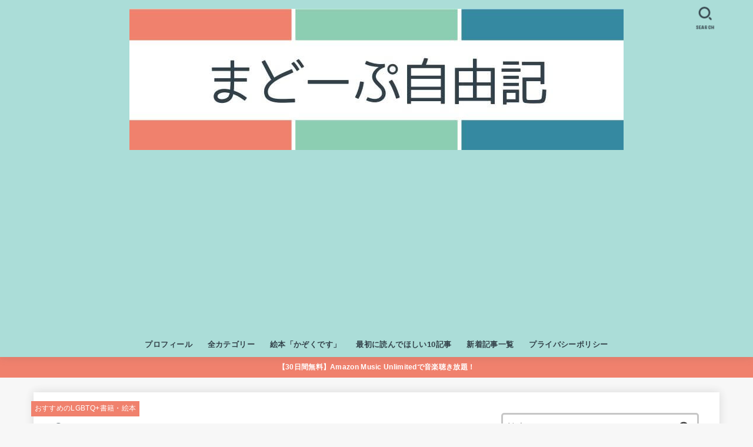

--- FILE ---
content_type: text/html; charset=UTF-8
request_url: https://madokasuzuki.com/wlcmbabies/
body_size: 32198
content:
<!doctype html><html lang="ja"><head><meta charset="utf-8"><meta http-equiv="X-UA-Compatible" content="IE=edge"><meta name="HandheldFriendly" content="True"><meta name="MobileOptimized" content="320"><meta name="viewport" content="width=device-width, initial-scale=1"/><link rel="pingback" href="https://madokasuzuki.com/xmlrpc.php"><meta name='robots' content='index, follow, max-image-preview:large, max-snippet:-1, max-video-preview:-1' /><title>性教育の絵本「ようこそ! あかちゃん せかいじゅうの家族のはじまりのおはなし」を読んだ感想 - まどーぷ自由記</title><meta name="description" content="オススメの性教育の絵本を見つけました！絵本のタイトルは『ようこそ!あかちゃん-せかいじゅうの家族のはじまりのおはなし-』です。イラストの描かれ方が多様で、言葉の選択もいいなと思いました。どの家族の始まり方も排除しない性教育絵本です。どんな絵本だったのか紹介させてください!!" /><link rel="canonical" href="https://madokasuzuki.com/wlcmbabies/" /><meta property="og:locale" content="ja_JP" /><meta property="og:type" content="article" /><meta property="og:title" content="性教育の絵本「ようこそ! あかちゃん せかいじゅうの家族のはじまりのおはなし」を読んだ感想" /><meta property="og:description" content="オススメの性教育の絵本を見つけました！絵本のタイトルは『ようこそ!あかちゃん-せかいじゅうの家族のはじまりのおはなし-』です。イラストの描かれ方が多様で、言葉の選択もいいなと思いました。どの家族の始まり方も排除しない性教育絵本です。どんな絵本だったのか紹介させてください!!" /><meta property="og:url" content="https://madokasuzuki.com/wlcmbabies/" /><meta property="og:site_name" content="まどーぷ自由記" /><meta property="article:publisher" content="https://www.facebook.com/madoka1028" /><meta property="article:published_time" content="2022-06-28T04:17:04+00:00" /><meta property="article:modified_time" content="2024-11-03T16:40:18+00:00" /><meta property="og:image" content="https://madokasuzuki.com/wp-content/uploads/2022/03/IMG_1993-1-1.jpg" /><meta property="og:image:width" content="600" /><meta property="og:image:height" content="450" /><meta property="og:image:type" content="image/jpeg" /><meta name="author" content="redancer" /><meta name="twitter:card" content="summary_large_image" /><meta name="twitter:title" content="性教育の絵本「ようこそ! あかちゃん せかいじゅうの家族のはじまりのおはなし」を読んだ感想" /><meta name="twitter:description" content="オススメの性教育の絵本を見つけました！絵本のタイトルは『ようこそ!あかちゃん-せかいじゅうの家族のはじまりのおはなし-』です。イラストの描かれ方が多様で、言葉の選択もいいなと思いました。どの家族の始まり方も排除しない性教育絵本です。どんな絵本だったのか紹介させてください!!" /><meta name="twitter:image" content="https://madokasuzuki.com/wp-content/uploads/2022/03/IMG_1993-1-1.jpg" /><meta name="twitter:creator" content="@madocanada" /><meta name="twitter:site" content="@madocanada" /><meta name="twitter:label1" content="執筆者" /><meta name="twitter:data1" content="redancer" /><meta name="twitter:label2" content="推定読み取り時間" /><meta name="twitter:data2" content="12分" /> <script type="application/ld+json" class="yoast-schema-graph">{"@context":"https://schema.org","@graph":[{"@type":"Article","@id":"https://madokasuzuki.com/wlcmbabies/#article","isPartOf":{"@id":"https://madokasuzuki.com/wlcmbabies/"},"author":{"name":"redancer","@id":"https://madokasuzuki.com/#/schema/person/25cb872ee21825237cc20137a962d292"},"headline":"性教育の絵本「ようこそ! あかちゃん せかいじゅうの家族のはじまりのおはなし」を読んだ感想","datePublished":"2022-06-28T04:17:04+00:00","dateModified":"2024-11-03T16:40:18+00:00","mainEntityOfPage":{"@id":"https://madokasuzuki.com/wlcmbabies/"},"wordCount":198,"publisher":{"@id":"https://madokasuzuki.com/#organization"},"image":{"@id":"https://madokasuzuki.com/wlcmbabies/#primaryimage"},"thumbnailUrl":"https://madokasuzuki.com/wp-content/uploads/2022/03/IMG_1993-1-1.jpg","articleSection":["LGBTQ+多様性教育"],"inLanguage":"ja"},{"@type":"WebPage","@id":"https://madokasuzuki.com/wlcmbabies/","url":"https://madokasuzuki.com/wlcmbabies/","name":"性教育の絵本「ようこそ! あかちゃん せかいじゅうの家族のはじまりのおはなし」を読んだ感想 - まどーぷ自由記","isPartOf":{"@id":"https://madokasuzuki.com/#website"},"primaryImageOfPage":{"@id":"https://madokasuzuki.com/wlcmbabies/#primaryimage"},"image":{"@id":"https://madokasuzuki.com/wlcmbabies/#primaryimage"},"thumbnailUrl":"https://madokasuzuki.com/wp-content/uploads/2022/03/IMG_1993-1-1.jpg","datePublished":"2022-06-28T04:17:04+00:00","dateModified":"2024-11-03T16:40:18+00:00","description":"オススメの性教育の絵本を見つけました！絵本のタイトルは『ようこそ!あかちゃん-せかいじゅうの家族のはじまりのおはなし-』です。イラストの描かれ方が多様で、言葉の選択もいいなと思いました。どの家族の始まり方も排除しない性教育絵本です。どんな絵本だったのか紹介させてください!!","breadcrumb":{"@id":"https://madokasuzuki.com/wlcmbabies/#breadcrumb"},"inLanguage":"ja","potentialAction":[{"@type":"ReadAction","target":["https://madokasuzuki.com/wlcmbabies/"]}]},{"@type":"ImageObject","inLanguage":"ja","@id":"https://madokasuzuki.com/wlcmbabies/#primaryimage","url":"https://madokasuzuki.com/wp-content/uploads/2022/03/IMG_1993-1-1.jpg","contentUrl":"https://madokasuzuki.com/wp-content/uploads/2022/03/IMG_1993-1-1.jpg","width":600,"height":450},{"@type":"BreadcrumbList","@id":"https://madokasuzuki.com/wlcmbabies/#breadcrumb","itemListElement":[{"@type":"ListItem","position":1,"name":"ホーム","item":"https://madokasuzuki.com/"},{"@type":"ListItem","position":2,"name":"新着記事一覧","item":"https://madokasuzuki.com/newposts/"},{"@type":"ListItem","position":3,"name":"性教育の絵本「ようこそ! あかちゃん せかいじゅうの家族のはじまりのおはなし」を読んだ感想"}]},{"@type":"WebSite","@id":"https://madokasuzuki.com/#website","url":"https://madokasuzuki.com/","name":"まどーぷ自由記","description":"","publisher":{"@id":"https://madokasuzuki.com/#organization"},"potentialAction":[{"@type":"SearchAction","target":{"@type":"EntryPoint","urlTemplate":"https://madokasuzuki.com/?s={search_term_string}"},"query-input":{"@type":"PropertyValueSpecification","valueRequired":true,"valueName":"search_term_string"}}],"inLanguage":"ja"},{"@type":"Organization","@id":"https://madokasuzuki.com/#organization","name":"まどーぷ自由記","url":"https://madokasuzuki.com/","logo":{"@type":"ImageObject","inLanguage":"ja","@id":"https://madokasuzuki.com/#/schema/logo/image/","url":"https://madokasuzuki.com/wp-content/uploads/2023/08/ec63b0efa3782db84377d0e71181fcad.jpg","contentUrl":"https://madokasuzuki.com/wp-content/uploads/2023/08/ec63b0efa3782db84377d0e71181fcad.jpg","width":840,"height":240,"caption":"まどーぷ自由記"},"image":{"@id":"https://madokasuzuki.com/#/schema/logo/image/"},"sameAs":["https://www.facebook.com/madoka1028","https://x.com/madocanada","https://www.instagram.com/dancemessengermadoka/"]},{"@type":"Person","@id":"https://madokasuzuki.com/#/schema/person/25cb872ee21825237cc20137a962d292","name":"redancer","image":{"@type":"ImageObject","inLanguage":"ja","@id":"https://madokasuzuki.com/#/schema/person/image/","url":"https://secure.gravatar.com/avatar/5482418e4c85897debb57167119ec0b3?s=96&d=mm&r=g","contentUrl":"https://secure.gravatar.com/avatar/5482418e4c85897debb57167119ec0b3?s=96&d=mm&r=g","caption":"redancer"},"sameAs":["http://madokasuzuki.com"],"url":"https://madokasuzuki.com/author/redancer/"}]}</script> <link rel='dns-prefetch' href='//fonts.googleapis.com' /><link rel='dns-prefetch' href='//cdnjs.cloudflare.com' /><link rel="alternate" type="application/rss+xml" title="まどーぷ自由記 &raquo; フィード" href="https://madokasuzuki.com/feed/" /><link rel="alternate" type="application/rss+xml" title="まどーぷ自由記 &raquo; コメントフィード" href="https://madokasuzuki.com/comments/feed/" /><link rel="alternate" type="application/rss+xml" title="まどーぷ自由記 &raquo; 性教育の絵本「ようこそ! あかちゃん せかいじゅうの家族のはじまりのおはなし」を読んだ感想 のコメントのフィード" href="https://madokasuzuki.com/wlcmbabies/feed/" /> <!--noptimize--><script data-wpfc-render="false" id="madok-ready">
window.advanced_ads_ready=function(e,a){a=a||"complete";var d=function(e){return"interactive"===a?"loading"!==e:"complete"===e};d(document.readyState)?e():document.addEventListener("readystatechange",(function(a){d(a.target.readyState)&&e()}),{once:"interactive"===a})},window.advanced_ads_ready_queue=window.advanced_ads_ready_queue||[];		</script>
<!--/noptimize--><!-- <link rel='stylesheet' id='wp-block-library-css' href='https://madokasuzuki.com/wp-includes/css/dist/block-library/style.min.css' type='text/css' media='all' /> -->
<link rel="stylesheet" type="text/css" href="//madokasuzuki.com/wp-content/cache/wpfc-minified/lc1rx2o1/fmypb.css" media="all"/><style id='rinkerg-gutenberg-rinker-style-inline-css' type='text/css'>.wp-block-create-block-block{background-color:#21759b;color:#fff;padding:2px}</style><style id='classic-theme-styles-inline-css' type='text/css'>/*! This file is auto-generated */
.wp-block-button__link{color:#fff;background-color:#32373c;border-radius:9999px;box-shadow:none;text-decoration:none;padding:calc(.667em + 2px) calc(1.333em + 2px);font-size:1.125em}.wp-block-file__button{background:#32373c;color:#fff;text-decoration:none}</style><style id='global-styles-inline-css' type='text/css'>:root{--wp--preset--aspect-ratio--square: 1;--wp--preset--aspect-ratio--4-3: 4/3;--wp--preset--aspect-ratio--3-4: 3/4;--wp--preset--aspect-ratio--3-2: 3/2;--wp--preset--aspect-ratio--2-3: 2/3;--wp--preset--aspect-ratio--16-9: 16/9;--wp--preset--aspect-ratio--9-16: 9/16;--wp--preset--color--black: #000;--wp--preset--color--cyan-bluish-gray: #abb8c3;--wp--preset--color--white: #fff;--wp--preset--color--pale-pink: #f78da7;--wp--preset--color--vivid-red: #cf2e2e;--wp--preset--color--luminous-vivid-orange: #ff6900;--wp--preset--color--luminous-vivid-amber: #fcb900;--wp--preset--color--light-green-cyan: #7bdcb5;--wp--preset--color--vivid-green-cyan: #00d084;--wp--preset--color--pale-cyan-blue: #8ed1fc;--wp--preset--color--vivid-cyan-blue: #0693e3;--wp--preset--color--vivid-purple: #9b51e0;--wp--preset--color--mainttlbg: var(--main-ttl-bg);--wp--preset--color--mainttltext: var(--main-ttl-color);--wp--preset--color--stkeditorcolor-1: var(--stk-editor-color1);--wp--preset--color--stkeditorcolor-2: var(--stk-editor-color2);--wp--preset--color--stkeditorcolor-3: var(--stk-editor-color3);--wp--preset--gradient--vivid-cyan-blue-to-vivid-purple: linear-gradient(135deg,rgba(6,147,227,1) 0%,rgb(155,81,224) 100%);--wp--preset--gradient--light-green-cyan-to-vivid-green-cyan: linear-gradient(135deg,rgb(122,220,180) 0%,rgb(0,208,130) 100%);--wp--preset--gradient--luminous-vivid-amber-to-luminous-vivid-orange: linear-gradient(135deg,rgba(252,185,0,1) 0%,rgba(255,105,0,1) 100%);--wp--preset--gradient--luminous-vivid-orange-to-vivid-red: linear-gradient(135deg,rgba(255,105,0,1) 0%,rgb(207,46,46) 100%);--wp--preset--gradient--very-light-gray-to-cyan-bluish-gray: linear-gradient(135deg,rgb(238,238,238) 0%,rgb(169,184,195) 100%);--wp--preset--gradient--cool-to-warm-spectrum: linear-gradient(135deg,rgb(74,234,220) 0%,rgb(151,120,209) 20%,rgb(207,42,186) 40%,rgb(238,44,130) 60%,rgb(251,105,98) 80%,rgb(254,248,76) 100%);--wp--preset--gradient--blush-light-purple: linear-gradient(135deg,rgb(255,206,236) 0%,rgb(152,150,240) 100%);--wp--preset--gradient--blush-bordeaux: linear-gradient(135deg,rgb(254,205,165) 0%,rgb(254,45,45) 50%,rgb(107,0,62) 100%);--wp--preset--gradient--luminous-dusk: linear-gradient(135deg,rgb(255,203,112) 0%,rgb(199,81,192) 50%,rgb(65,88,208) 100%);--wp--preset--gradient--pale-ocean: linear-gradient(135deg,rgb(255,245,203) 0%,rgb(182,227,212) 50%,rgb(51,167,181) 100%);--wp--preset--gradient--electric-grass: linear-gradient(135deg,rgb(202,248,128) 0%,rgb(113,206,126) 100%);--wp--preset--gradient--midnight: linear-gradient(135deg,rgb(2,3,129) 0%,rgb(40,116,252) 100%);--wp--preset--font-size--small: 13px;--wp--preset--font-size--medium: 20px;--wp--preset--font-size--large: 36px;--wp--preset--font-size--x-large: 42px;--wp--preset--spacing--20: 0.44rem;--wp--preset--spacing--30: 0.67rem;--wp--preset--spacing--40: 1rem;--wp--preset--spacing--50: 1.5rem;--wp--preset--spacing--60: 2.25rem;--wp--preset--spacing--70: 3.38rem;--wp--preset--spacing--80: 5.06rem;--wp--preset--shadow--natural: 6px 6px 9px rgba(0, 0, 0, 0.2);--wp--preset--shadow--deep: 12px 12px 50px rgba(0, 0, 0, 0.4);--wp--preset--shadow--sharp: 6px 6px 0px rgba(0, 0, 0, 0.2);--wp--preset--shadow--outlined: 6px 6px 0px -3px rgba(255, 255, 255, 1), 6px 6px rgba(0, 0, 0, 1);--wp--preset--shadow--crisp: 6px 6px 0px rgba(0, 0, 0, 1);}:where(.is-layout-flex){gap: 0.5em;}:where(.is-layout-grid){gap: 0.5em;}body .is-layout-flex{display: flex;}.is-layout-flex{flex-wrap: wrap;align-items: center;}.is-layout-flex > :is(*, div){margin: 0;}body .is-layout-grid{display: grid;}.is-layout-grid > :is(*, div){margin: 0;}:where(.wp-block-columns.is-layout-flex){gap: 2em;}:where(.wp-block-columns.is-layout-grid){gap: 2em;}:where(.wp-block-post-template.is-layout-flex){gap: 1.25em;}:where(.wp-block-post-template.is-layout-grid){gap: 1.25em;}.has-black-color{color: var(--wp--preset--color--black) !important;}.has-cyan-bluish-gray-color{color: var(--wp--preset--color--cyan-bluish-gray) !important;}.has-white-color{color: var(--wp--preset--color--white) !important;}.has-pale-pink-color{color: var(--wp--preset--color--pale-pink) !important;}.has-vivid-red-color{color: var(--wp--preset--color--vivid-red) !important;}.has-luminous-vivid-orange-color{color: var(--wp--preset--color--luminous-vivid-orange) !important;}.has-luminous-vivid-amber-color{color: var(--wp--preset--color--luminous-vivid-amber) !important;}.has-light-green-cyan-color{color: var(--wp--preset--color--light-green-cyan) !important;}.has-vivid-green-cyan-color{color: var(--wp--preset--color--vivid-green-cyan) !important;}.has-pale-cyan-blue-color{color: var(--wp--preset--color--pale-cyan-blue) !important;}.has-vivid-cyan-blue-color{color: var(--wp--preset--color--vivid-cyan-blue) !important;}.has-vivid-purple-color{color: var(--wp--preset--color--vivid-purple) !important;}.has-black-background-color{background-color: var(--wp--preset--color--black) !important;}.has-cyan-bluish-gray-background-color{background-color: var(--wp--preset--color--cyan-bluish-gray) !important;}.has-white-background-color{background-color: var(--wp--preset--color--white) !important;}.has-pale-pink-background-color{background-color: var(--wp--preset--color--pale-pink) !important;}.has-vivid-red-background-color{background-color: var(--wp--preset--color--vivid-red) !important;}.has-luminous-vivid-orange-background-color{background-color: var(--wp--preset--color--luminous-vivid-orange) !important;}.has-luminous-vivid-amber-background-color{background-color: var(--wp--preset--color--luminous-vivid-amber) !important;}.has-light-green-cyan-background-color{background-color: var(--wp--preset--color--light-green-cyan) !important;}.has-vivid-green-cyan-background-color{background-color: var(--wp--preset--color--vivid-green-cyan) !important;}.has-pale-cyan-blue-background-color{background-color: var(--wp--preset--color--pale-cyan-blue) !important;}.has-vivid-cyan-blue-background-color{background-color: var(--wp--preset--color--vivid-cyan-blue) !important;}.has-vivid-purple-background-color{background-color: var(--wp--preset--color--vivid-purple) !important;}.has-black-border-color{border-color: var(--wp--preset--color--black) !important;}.has-cyan-bluish-gray-border-color{border-color: var(--wp--preset--color--cyan-bluish-gray) !important;}.has-white-border-color{border-color: var(--wp--preset--color--white) !important;}.has-pale-pink-border-color{border-color: var(--wp--preset--color--pale-pink) !important;}.has-vivid-red-border-color{border-color: var(--wp--preset--color--vivid-red) !important;}.has-luminous-vivid-orange-border-color{border-color: var(--wp--preset--color--luminous-vivid-orange) !important;}.has-luminous-vivid-amber-border-color{border-color: var(--wp--preset--color--luminous-vivid-amber) !important;}.has-light-green-cyan-border-color{border-color: var(--wp--preset--color--light-green-cyan) !important;}.has-vivid-green-cyan-border-color{border-color: var(--wp--preset--color--vivid-green-cyan) !important;}.has-pale-cyan-blue-border-color{border-color: var(--wp--preset--color--pale-cyan-blue) !important;}.has-vivid-cyan-blue-border-color{border-color: var(--wp--preset--color--vivid-cyan-blue) !important;}.has-vivid-purple-border-color{border-color: var(--wp--preset--color--vivid-purple) !important;}.has-vivid-cyan-blue-to-vivid-purple-gradient-background{background: var(--wp--preset--gradient--vivid-cyan-blue-to-vivid-purple) !important;}.has-light-green-cyan-to-vivid-green-cyan-gradient-background{background: var(--wp--preset--gradient--light-green-cyan-to-vivid-green-cyan) !important;}.has-luminous-vivid-amber-to-luminous-vivid-orange-gradient-background{background: var(--wp--preset--gradient--luminous-vivid-amber-to-luminous-vivid-orange) !important;}.has-luminous-vivid-orange-to-vivid-red-gradient-background{background: var(--wp--preset--gradient--luminous-vivid-orange-to-vivid-red) !important;}.has-very-light-gray-to-cyan-bluish-gray-gradient-background{background: var(--wp--preset--gradient--very-light-gray-to-cyan-bluish-gray) !important;}.has-cool-to-warm-spectrum-gradient-background{background: var(--wp--preset--gradient--cool-to-warm-spectrum) !important;}.has-blush-light-purple-gradient-background{background: var(--wp--preset--gradient--blush-light-purple) !important;}.has-blush-bordeaux-gradient-background{background: var(--wp--preset--gradient--blush-bordeaux) !important;}.has-luminous-dusk-gradient-background{background: var(--wp--preset--gradient--luminous-dusk) !important;}.has-pale-ocean-gradient-background{background: var(--wp--preset--gradient--pale-ocean) !important;}.has-electric-grass-gradient-background{background: var(--wp--preset--gradient--electric-grass) !important;}.has-midnight-gradient-background{background: var(--wp--preset--gradient--midnight) !important;}.has-small-font-size{font-size: var(--wp--preset--font-size--small) !important;}.has-medium-font-size{font-size: var(--wp--preset--font-size--medium) !important;}.has-large-font-size{font-size: var(--wp--preset--font-size--large) !important;}.has-x-large-font-size{font-size: var(--wp--preset--font-size--x-large) !important;}
:where(.wp-block-post-template.is-layout-flex){gap: 1.25em;}:where(.wp-block-post-template.is-layout-grid){gap: 1.25em;}
:where(.wp-block-columns.is-layout-flex){gap: 2em;}:where(.wp-block-columns.is-layout-grid){gap: 2em;}
:root :where(.wp-block-pullquote){font-size: 1.5em;line-height: 1.6;}</style><!-- <link rel='stylesheet' id='contact-form-7-css' href='https://madokasuzuki.com/wp-content/cache/autoptimize/css/autoptimize_single_3fd2afa98866679439097f4ab102fe0a.css?ver=6.0.6' type='text/css' media='all' /> --><!-- <link rel='stylesheet' id='toc-screen-css' href='https://madokasuzuki.com/wp-content/plugins/table-of-contents-plus/screen.min.css?ver=2411.1' type='text/css' media='all' /> --><!-- <link rel='stylesheet' id='yyi_rinker_stylesheet-css' href='https://madokasuzuki.com/wp-content/cache/autoptimize/css/autoptimize_single_bd255632a527e215427cf7ab279f7f75.css?v=1.11.1' type='text/css' media='all' /> --><!-- <link rel='stylesheet' id='stk_style-css' href='https://madokasuzuki.com/wp-content/cache/autoptimize/css/autoptimize_single_7efaaa751a69b3d90bbe7b6881e8efc9.css?ver=3.30.1' type='text/css' media='all' /> -->
<link rel="stylesheet" type="text/css" href="//madokasuzuki.com/wp-content/cache/wpfc-minified/7k9okzuk/hxanz.css" media="all"/><style id='stk_style-inline-css' type='text/css'>:root{--stk-base-font-family:"游ゴシック","Yu Gothic","游ゴシック体","YuGothic","Hiragino Kaku Gothic ProN",Meiryo,sans-serif;--stk-base-font-size-pc:103%;--stk-base-font-size-sp:103%;--stk-font-awesome-free:"Font Awesome 6 Free";--stk-font-awesome-brand:"Font Awesome 6 Brands";--wp--preset--font-size--medium:clamp(1.2em,2.5vw,20px);--wp--preset--font-size--large:clamp(1.5em,4.5vw,36px);--wp--preset--font-size--x-large:clamp(1.9em,5.25vw,42px);--wp--style--gallery-gap-default:.5em;--stk-wrap-width:1166px;--stk-wide-width:980px;--stk-main-width:728px;--stk-side-margin:32px;--stk-post-thumb-ratio:62.5%;--stk-margin:1.6em;--stk-h2-margin-rl:-2vw;--stk-el-margin-rl:-4vw;--main-text-color:#324149;--main-link-color:#36478c;--main-link-color-hover:#f0816d;--main-ttl-bg:#3589a1;--main-ttl-bg-rgba:rgba(53,137,161,.1);--main-ttl-color:#fff;--header-bg:#abddd8;--header-bg-overlay:#0ea3c9;--header-logo-color:#ee2;--header-text-color:#324149;--inner-content-bg:#fff;--label-bg:#f0816d;--label-text-color:#fff;--slider-text-color:#444;--side-text-color:#324149;--footer-bg:#abddd8;--footer-text-color:#fff;--footer-link-color:#3589a1;--new-mark-bg:#ff6347;--oc-box-blue:#82c8e2;--oc-box-blue-inner:#d4f3ff;--oc-box-red:#ee5656;--oc-box-red-inner:#feeeed;--oc-box-yellow:#f7cf2e;--oc-box-yellow-inner:#fffae2;--oc-box-green:#39cd75;--oc-box-green-inner:#e8fbf0;--oc-box-pink:#f7b2b2;--oc-box-pink-inner:#fee;--oc-box-gray:#9c9c9c;--oc-box-gray-inner:#f5f5f5;--oc-box-black:#313131;--oc-box-black-inner:#404040;--oc-btn-rich_yellow:#f7cf2e;--oc-btn-rich_yellow-sdw:#ecb254;--oc-btn-rich_pink:#ee5656;--oc-btn-rich_pink-sdw:#d34e4e;--oc-btn-rich_orange:#ef9b2f;--oc-btn-rich_orange-sdw:#cc8c23;--oc-btn-rich_green:#39cd75;--oc-btn-rich_green-sdw:#1eae59;--oc-btn-rich_blue:#19b4ce;--oc-btn-rich_blue-sdw:#07889d;--oc-base-border-color:rgba(125,125,125,.3);--oc-has-background-basic-padding:1.1em;--stk-maker-yellow:#ff6;--stk-maker-pink:#ffd5d5;--stk-maker-blue:#b5dfff;--stk-maker-green:#cff7c7;--stk-caption-font-size:11px;--stk-editor-color1:#1bb4d3;--stk-editor-color2:#f55e5e;--stk-editor-color3:#ee2;--stk-editor-color1-rgba:rgba(27,180,211,.1);--stk-editor-color2-rgba:rgba(245,94,94,.1);--stk-editor-color3-rgba:rgba(238,238,34,.1)}.has-stkeditorcolor-1-color{color:var(--stk-editor-color1)}.has-stkeditorcolor-2-color{color:var(--stk-editor-color2)}.has-stkeditorcolor-3-color{color:var(--stk-editor-color3)}.has-stkeditorcolor-1-background-color{background-color:var(--stk-editor-color1)}.has-stkeditorcolor-2-background-color{background-color:var(--stk-editor-color2)}.has-stkeditorcolor-3-background-color{background-color:var(--stk-editor-color3)}
@media only screen and (max-width:480px){#toc_container{font-size:90%}}#toc_container{width:100%!important;padding:1.2em;border:5px solid rgba(100,100,100,.2)}#toc_container li{margin:1em 0;font-weight:bold}#toc_container li li{font-weight:normal;margin:.5em 0}#toc_container li::before{content:none}#toc_container .toc_number{display:inline-block;font-weight:bold;font-size:75%;background-color:var(--main-ttl-bg);color:var(--main-ttl-color);min-width:2.1em;min-height:2.1em;line-height:2.1;text-align:center;border-radius:1em;margin-right:.3em;padding:0 7px}#toc_container a{color:inherit;text-decoration:none}#toc_container a:hover{text-decoration:underline}#toc_container p.toc_title{max-width:580px;font-weight:bold;text-align:left;margin:0 auto;font-size:100%;vertical-align:middle}#toc_container .toc_title::before{display:inline-block;font-family:var(--stk-font-awesome-free,"Font Awesome 5 Free");font-weight:900;content:"\f03a";margin-right:.8em;margin-left:.4em;transform:scale(1.4);color:var(--main-ttl-bg)}#toc_container .toc_title .toc_toggle{font-size:80%;font-weight:normal;margin-left:.2em}#toc_container .toc_list{max-width:580px;margin-left:auto;margin-right:auto}#toc_container .toc_list>li{padding-left:0}</style><!-- <link rel='stylesheet' id='stk_child-style-css' href='https://madokasuzuki.com/wp-content/cache/autoptimize/css/autoptimize_single_54d77b7bb1a8055d98b3074293da180e.css' type='text/css' media='all' /> -->
<link rel="stylesheet" type="text/css" href="//madokasuzuki.com/wp-content/cache/wpfc-minified/9htuc4pp/fmypb.css" media="all"/><link rel='stylesheet' id='gf_font-css' href='https://fonts.googleapis.com/css?family=Concert+One&#038;display=swap' type='text/css' media='all' /><style id='gf_font-inline-css' type='text/css'>.gf {font-family: "Concert One", "游ゴシック", "Yu Gothic", "游ゴシック体", "YuGothic", "Hiragino Kaku Gothic ProN", Meiryo, sans-serif;}</style><link rel='stylesheet' id='fontawesome-css' href='https://cdnjs.cloudflare.com/ajax/libs/font-awesome/6.3.0/css/all.min.css' type='text/css' media='all' /> <script src='//madokasuzuki.com/wp-content/cache/wpfc-minified/qx2e7i19/fmypb.js' type="text/javascript"></script>
<!-- <script type="text/javascript" src="https://madokasuzuki.com/wp-includes/js/jquery/jquery.min.js?ver=3.7.1" id="jquery-core-js"></script> --> <!-- <script defer type="text/javascript" src="https://madokasuzuki.com/wp-includes/js/jquery/jquery-migrate.min.js?ver=3.4.1" id="jquery-migrate-js"></script> --> <script defer id="jquery-js-after" src="[data-uri]"></script> <link rel="https://api.w.org/" href="https://madokasuzuki.com/wp-json/" /><link rel="alternate" title="JSON" type="application/json" href="https://madokasuzuki.com/wp-json/wp/v2/posts/40685" /><link rel="EditURI" type="application/rsd+xml" title="RSD" href="https://madokasuzuki.com/xmlrpc.php?rsd" /><link rel='shortlink' href='https://madokasuzuki.com/?p=40685' /><link rel="alternate" title="oEmbed (JSON)" type="application/json+oembed" href="https://madokasuzuki.com/wp-json/oembed/1.0/embed?url=https%3A%2F%2Fmadokasuzuki.com%2Fwlcmbabies%2F" /><link rel="alternate" title="oEmbed (XML)" type="text/xml+oembed" href="https://madokasuzuki.com/wp-json/oembed/1.0/embed?url=https%3A%2F%2Fmadokasuzuki.com%2Fwlcmbabies%2F&#038;format=xml" /> <script defer src="[data-uri]"></script><script defer type="text/javascript" src="//aml.valuecommerce.com/vcdal.js"></script><style>.yyi-rinker-images {
display: flex;
justify-content: center;
align-items: center;
position: relative;
}
div.yyi-rinker-image img.yyi-rinker-main-img.hidden {
display: none;
}
.yyi-rinker-images-arrow {
cursor: pointer;
position: absolute;
top: 50%;
display: block;
margin-top: -11px;
opacity: 0.6;
width: 22px;
}
.yyi-rinker-images-arrow-left{
left: -10px;
}
.yyi-rinker-images-arrow-right{
right: -10px;
}
.yyi-rinker-images-arrow-left.hidden {
display: none;
}
.yyi-rinker-images-arrow-right.hidden {
display: none;
}
div.yyi-rinker-contents.yyi-rinker-design-tate  div.yyi-rinker-box{
flex-direction: column;
}
div.yyi-rinker-contents.yyi-rinker-design-slim div.yyi-rinker-box .yyi-rinker-links {
flex-direction: column;
}
div.yyi-rinker-contents.yyi-rinker-design-slim div.yyi-rinker-info {
width: 100%;
}
div.yyi-rinker-contents.yyi-rinker-design-slim .yyi-rinker-title {
text-align: center;
}
div.yyi-rinker-contents.yyi-rinker-design-slim .yyi-rinker-links {
text-align: center;
}
div.yyi-rinker-contents.yyi-rinker-design-slim .yyi-rinker-image {
margin: auto;
}
div.yyi-rinker-contents.yyi-rinker-design-slim div.yyi-rinker-info ul.yyi-rinker-links li {
align-self: stretch;
}
div.yyi-rinker-contents.yyi-rinker-design-slim div.yyi-rinker-box div.yyi-rinker-info {
padding: 0;
}
div.yyi-rinker-contents.yyi-rinker-design-slim div.yyi-rinker-box {
flex-direction: column;
padding: 14px 5px 0;
}
.yyi-rinker-design-slim div.yyi-rinker-box div.yyi-rinker-info {
text-align: center;
}
.yyi-rinker-design-slim div.price-box span.price {
display: block;
}
div.yyi-rinker-contents.yyi-rinker-design-slim div.yyi-rinker-info div.yyi-rinker-title a{
font-size:16px;
}
div.yyi-rinker-contents.yyi-rinker-design-slim ul.yyi-rinker-links li.amazonkindlelink:before,  div.yyi-rinker-contents.yyi-rinker-design-slim ul.yyi-rinker-links li.amazonlink:before,  div.yyi-rinker-contents.yyi-rinker-design-slim ul.yyi-rinker-links li.rakutenlink:before, div.yyi-rinker-contents.yyi-rinker-design-slim ul.yyi-rinker-links li.yahoolink:before, div.yyi-rinker-contents.yyi-rinker-design-slim ul.yyi-rinker-links li.mercarilink:before {
font-size:12px;
}
div.yyi-rinker-contents.yyi-rinker-design-slim ul.yyi-rinker-links li a {
font-size: 13px;
}
.entry-content ul.yyi-rinker-links li {
padding: 0;
}
div.yyi-rinker-contents .yyi-rinker-attention.attention_desing_right_ribbon {
width: 89px;
height: 91px;
position: absolute;
top: -1px;
right: -1px;
left: auto;
overflow: hidden;
}
div.yyi-rinker-contents .yyi-rinker-attention.attention_desing_right_ribbon span {
display: inline-block;
width: 146px;
position: absolute;
padding: 4px 0;
left: -13px;
top: 12px;
text-align: center;
font-size: 12px;
line-height: 24px;
-webkit-transform: rotate(45deg);
transform: rotate(45deg);
box-shadow: 0 1px 3px rgba(0, 0, 0, 0.2);
}
div.yyi-rinker-contents .yyi-rinker-attention.attention_desing_right_ribbon {
background: none;
}
.yyi-rinker-attention.attention_desing_right_ribbon .yyi-rinker-attention-after,
.yyi-rinker-attention.attention_desing_right_ribbon .yyi-rinker-attention-before{
display:none;
}
div.yyi-rinker-use-right_ribbon div.yyi-rinker-title {
margin-right: 2rem;
}</style><meta name="thumbnail" content="https://madokasuzuki.com/wp-content/uploads/2022/03/IMG_1993-1-1.jpg" /><link rel="icon" href="https://madokasuzuki.com/wp-content/uploads/2017/09/cropped-13483156_962538303866221_8205144719020389081_o-1-32x32.jpg" sizes="32x32" /><link rel="icon" href="https://madokasuzuki.com/wp-content/uploads/2017/09/cropped-13483156_962538303866221_8205144719020389081_o-1-192x192.jpg" sizes="192x192" /><link rel="apple-touch-icon" href="https://madokasuzuki.com/wp-content/uploads/2017/09/cropped-13483156_962538303866221_8205144719020389081_o-1-180x180.jpg" /><meta name="msapplication-TileImage" content="https://madokasuzuki.com/wp-content/uploads/2017/09/cropped-13483156_962538303866221_8205144719020389081_o-1-270x270.jpg" /><style type="text/css" id="wp-custom-css">/* ロゴを大きく */ 
.header.headercenter #logo img {
max-height: initial;
}
.box7{
padding: 0.5em 1em;
margin: 2em 0;
color: #474747;
background: whitesmoke;/*背景色*/
border-left: double 7px #3589a1;/*左線*/
border-right: double 7px #3589a1;/*右線*/
}
.box7 p {
margin: 0; 
padding: 0;
}
.box27 {
position: relative;
margin: 2em 0;
padding: 0.5em 1em;
border: solid 3px #3589a1;
}
.box27 .box-title {
position: absolute;
display: inline-block;
top: -27px;
left: -3px;
padding: 0 9px;
height: 25px;
line-height: 25px;
font-size: 17px;
background: #3589a1;
color: #ffffff;
font-weight: bold;
border-radius: 5px 5px 0 0;
}
.box27 p {
margin: 0; 
padding: 0;
}
.box30 {
margin: 2em 0;
background: #f1f1f1;
box-shadow: 0 2px 4px rgba(0, 0, 0, 0.22);
}
.box30 .box-title {
font-size: 1.2em;
background: #3589a1;
padding: 4px;
text-align: center;
color: #FFF;
font-weight: bold;
letter-spacing: 0.05em;
}
.box30 p {
padding: 15px 20px;
margin: 0;
}
/*----------------------------
追記: AddQuicktag の装飾
---------------------------- */
.b{font-weight:bold;margin:0 0.15em;}
.red{color:#f0816d;}
.blue{color:#3589a1;}
.green{color:#0ab908;}
.pink{color:#f0816d;}
.orange{color:#f0816d;}
.larger{font-size:150%;font-weight:bold;}
.largest{font-size:300%;font-weight:bold;}
.smaller{font-size:60%;}
.strike{text-decoration:line-through;margin:0 0.15em;}
.P-highlighter{background:linear-gradient(transparent 60%, rgb(255, 169, 233) 60%);}
.B-highlighter{background:linear-gradient(transparent 60%, rgb(182, 242, 255) 60%);}
.G-highlighter{background:linear-gradient(transparent 60%, rgb(159, 255, 0) 60%);}
.O-highlighter{background:linear-gradient(transparent 60%, rgb(253, 185, 64) 60%);}
.Y-highlighter{background:linear-gradient(transparent 60%, rgb(255, 229, 0) 60%);}
.surrounded{margin: 0 0 4em;padding:1em 1.2em;border: 2px solid #616161;}
.entry-content .yyi-rinker-contents ul li:before {
background: transparent;
box-shadow: none;
}
.entry-content h4{
border-bottom: solid 2px #f0816d;
color: #f0816d;
padding-left: .3em;}
/*Contact Form 7カスタマイズ*/
/*スマホContact Form 7カスタマイズ*/
@media(max-width:500px){
.inquiry th,.inquiry td {
display:block!important;
width:100%!important;
border-top:none!important;
-webkit-box-sizing:border-box!important;
-moz-box-sizing:border-box!important;
box-sizing:border-box!important;
}
.inquiry tr:first-child th{
border-top:1px solid #d7d7d7!important;
}
/* 必須・任意のサイズ調整 */	
.inquiry .haveto,.inquiry .any {	
font-size:10px;
}}
/*見出し欄*/
.inquiry th{
text-align:left;
font-size:14px;
color:#444;
padding-right:5px;
width:30%;
background:#f7f7f7;
border:solid 1px #d7d7d7;
}
/*通常欄*/
.inquiry td{
font-size:13px;
border:solid 1px #d7d7d7;	
}
/*横の行とテーブル全体*/
.entry-content .inquiry tr,.entry-content table{
border:solid 1px #d7d7d7;	
}
/*必須の調整*/
.haveto{
font-size:7px;
padding:5px;
background:#f0816d;
color:#fff;
border-radius:2px;
margin-right:5px;
position:relative;
bottom:1px;
}
/*任意の調整*/
.any{
font-size:7px;
padding:5px;
background:#3589a1;
color:#fff;
border-radius:2px;
margin-right:5px;
position:relative;
bottom:1px;
}
/*ラジオボタンを縦並び指定*/
.verticallist .wpcf7-list-item{
display:block;
}
/*送信ボタンのデザイン変更*/
#formbtn{
display: block;
padding:15px;
width:350px;
background:#3589a1;
color:#fff;
font-size:18px;
font-weight:bold;	 
border-radius:2px;
margin:25px auto 0;
}
/*送信ボタンマウスホバー時*/
#formbtn:hover{
background:#fff;
color:#3589a1;
border:2px solid #3589a1;
}
.box27 p:empty{display: none;}</style> <script defer src="https://www.googletagmanager.com/gtag/js?id=G-6V24HPD20L"></script> <script defer src="[data-uri]"></script></head><body class="post-template-default single single-post postid-40685 single-format-standard wp-custom-logo wp-embed-responsive h_layout_pc_center_full h_layout_sp_center aa-prefix-madok-"> <svg xmlns="http://www.w3.org/2000/svg" width="0" height="0" focusable="false" role="none" style="visibility: hidden; position: absolute; left: -9999px; overflow: hidden;"><defs> <symbol viewBox="0 0 512 512" id="stk-facebook-svg"><path d="M504 256C504 119 393 8 256 8S8 119 8 256c0 123.78 90.69 226.38 209.25 245V327.69h-63V256h63v-54.64c0-62.15 37-96.48 93.67-96.48 27.14 0 55.52 4.84 55.52 4.84v61h-31.28c-30.8 0-40.41 19.12-40.41 38.73V256h68.78l-11 71.69h-57.78V501C413.31 482.38 504 379.78 504 256z"/></symbol> <symbol viewBox="0 0 512 512" id="stk-twitter-svg"><path d="M459.37 151.716c.325 4.548.325 9.097.325 13.645 0 138.72-105.583 298.558-298.558 298.558-59.452 0-114.68-17.219-161.137-47.106 8.447.974 16.568 1.299 25.34 1.299 49.055 0 94.213-16.568 130.274-44.832-46.132-.975-84.792-31.188-98.112-72.772 6.498.974 12.995 1.624 19.818 1.624 9.421 0 18.843-1.3 27.614-3.573-48.081-9.747-84.143-51.98-84.143-102.985v-1.299c13.969 7.797 30.214 12.67 47.431 13.319-28.264-18.843-46.781-51.005-46.781-87.391 0-19.492 5.197-37.36 14.294-52.954 51.655 63.675 129.3 105.258 216.365 109.807-1.624-7.797-2.599-15.918-2.599-24.04 0-57.828 46.782-104.934 104.934-104.934 30.213 0 57.502 12.67 76.67 33.137 23.715-4.548 46.456-13.32 66.599-25.34-7.798 24.366-24.366 44.833-46.132 57.827 21.117-2.273 41.584-8.122 60.426-16.243-14.292 20.791-32.161 39.308-52.628 54.253z"/></symbol> <symbol viewBox="0 0 576 512" id="stk-youtube-svg"><path d="M549.655 124.083c-6.281-23.65-24.787-42.276-48.284-48.597C458.781 64 288 64 288 64S117.22 64 74.629 75.486c-23.497 6.322-42.003 24.947-48.284 48.597-11.412 42.867-11.412 132.305-11.412 132.305s0 89.438 11.412 132.305c6.281 23.65 24.787 41.5 48.284 47.821C117.22 448 288 448 288 448s170.78 0 213.371-11.486c23.497-6.321 42.003-24.171 48.284-47.821 11.412-42.867 11.412-132.305 11.412-132.305s0-89.438-11.412-132.305zm-317.51 213.508V175.185l142.739 81.205-142.739 81.201z"/></symbol> <symbol viewBox="0 0 448 512" id="stk-instagram-svg"><path d="M224.1 141c-63.6 0-114.9 51.3-114.9 114.9s51.3 114.9 114.9 114.9S339 319.5 339 255.9 287.7 141 224.1 141zm0 189.6c-41.1 0-74.7-33.5-74.7-74.7s33.5-74.7 74.7-74.7 74.7 33.5 74.7 74.7-33.6 74.7-74.7 74.7zm146.4-194.3c0 14.9-12 26.8-26.8 26.8-14.9 0-26.8-12-26.8-26.8s12-26.8 26.8-26.8 26.8 12 26.8 26.8zm76.1 27.2c-1.7-35.9-9.9-67.7-36.2-93.9-26.2-26.2-58-34.4-93.9-36.2-37-2.1-147.9-2.1-184.9 0-35.8 1.7-67.6 9.9-93.9 36.1s-34.4 58-36.2 93.9c-2.1 37-2.1 147.9 0 184.9 1.7 35.9 9.9 67.7 36.2 93.9s58 34.4 93.9 36.2c37 2.1 147.9 2.1 184.9 0 35.9-1.7 67.7-9.9 93.9-36.2 26.2-26.2 34.4-58 36.2-93.9 2.1-37 2.1-147.8 0-184.8zM398.8 388c-7.8 19.6-22.9 34.7-42.6 42.6-29.5 11.7-99.5 9-132.1 9s-102.7 2.6-132.1-9c-19.6-7.8-34.7-22.9-42.6-42.6-11.7-29.5-9-99.5-9-132.1s-2.6-102.7 9-132.1c7.8-19.6 22.9-34.7 42.6-42.6 29.5-11.7 99.5-9 132.1-9s102.7-2.6 132.1 9c19.6 7.8 34.7 22.9 42.6 42.6 11.7 29.5 9 99.5 9 132.1s2.7 102.7-9 132.1z"/></symbol> <symbol viewBox="0 0 32 32" id="stk-line-svg"><path d="M25.82 13.151c0.465 0 0.84 0.38 0.84 0.841 0 0.46-0.375 0.84-0.84 0.84h-2.34v1.5h2.34c0.465 0 0.84 0.377 0.84 0.84 0 0.459-0.375 0.839-0.84 0.839h-3.181c-0.46 0-0.836-0.38-0.836-0.839v-6.361c0-0.46 0.376-0.84 0.84-0.84h3.181c0.461 0 0.836 0.38 0.836 0.84 0 0.465-0.375 0.84-0.84 0.84h-2.34v1.5zM20.68 17.172c0 0.36-0.232 0.68-0.576 0.795-0.085 0.028-0.177 0.041-0.265 0.041-0.281 0-0.521-0.12-0.68-0.333l-3.257-4.423v3.92c0 0.459-0.372 0.839-0.841 0.839-0.461 0-0.835-0.38-0.835-0.839v-6.361c0-0.36 0.231-0.68 0.573-0.793 0.080-0.031 0.181-0.044 0.259-0.044 0.26 0 0.5 0.139 0.66 0.339l3.283 4.44v-3.941c0-0.46 0.376-0.84 0.84-0.84 0.46 0 0.84 0.38 0.84 0.84zM13.025 17.172c0 0.459-0.376 0.839-0.841 0.839-0.46 0-0.836-0.38-0.836-0.839v-6.361c0-0.46 0.376-0.84 0.84-0.84 0.461 0 0.837 0.38 0.837 0.84zM9.737 18.011h-3.181c-0.46 0-0.84-0.38-0.84-0.839v-6.361c0-0.46 0.38-0.84 0.84-0.84 0.464 0 0.84 0.38 0.84 0.84v5.521h2.341c0.464 0 0.839 0.377 0.839 0.84 0 0.459-0.376 0.839-0.839 0.839zM32 13.752c0-7.161-7.18-12.989-16-12.989s-16 5.828-16 12.989c0 6.415 5.693 11.789 13.38 12.811 0.521 0.109 1.231 0.344 1.411 0.787 0.16 0.401 0.105 1.021 0.051 1.44l-0.219 1.36c-0.060 0.401-0.32 1.581 1.399 0.86 1.721-0.719 9.221-5.437 12.581-9.3 2.299-2.519 3.397-5.099 3.397-7.957z"/></symbol> <symbol viewBox="0 0 50 50" id="stk-feedly-svg"><path d="M20.42,44.65h9.94c1.59,0,3.12-.63,4.25-1.76l12-12c2.34-2.34,2.34-6.14,0-8.48L29.64,5.43c-2.34-2.34-6.14-2.34-8.48,0L4.18,22.4c-2.34,2.34-2.34,6.14,0,8.48l12,12c1.12,1.12,2.65,1.76,4.24,1.76Zm-2.56-11.39l-.95-.95c-.39-.39-.39-1.02,0-1.41l7.07-7.07c.39-.39,1.02-.39,1.41,0l2.12,2.12c.39,.39,.39,1.02,0,1.41l-5.9,5.9c-.19,.19-.44,.29-.71,.29h-2.34c-.27,0-.52-.11-.71-.29Zm10.36,4.71l-.95,.95c-.19,.19-.44,.29-.71,.29h-2.34c-.27,0-.52-.11-.71-.29l-.95-.95c-.39-.39-.39-1.02,0-1.41l2.12-2.12c.39-.39,1.02-.39,1.41,0l2.12,2.12c.39,.39,.39,1.02,0,1.41ZM11.25,25.23l12.73-12.73c.39-.39,1.02-.39,1.41,0l2.12,2.12c.39,.39,.39,1.02,0,1.41l-11.55,11.55c-.19,.19-.45,.29-.71,.29h-2.34c-.27,0-.52-.11-.71-.29l-.95-.95c-.39-.39-.39-1.02,0-1.41Z"/></symbol> <symbol viewBox="0 0 448 512" id="stk-tiktok-svg"><path d="M448,209.91a210.06,210.06,0,0,1-122.77-39.25V349.38A162.55,162.55,0,1,1,185,188.31V278.2a74.62,74.62,0,1,0,52.23,71.18V0l88,0a121.18,121.18,0,0,0,1.86,22.17h0A122.18,122.18,0,0,0,381,102.39a121.43,121.43,0,0,0,67,20.14Z"/></symbol> <symbol viewBox="0 0 50 50" id="stk-hatebu-svg"><path d="M5.53,7.51c5.39,0,10.71,0,16.02,0,.73,0,1.47,.06,2.19,.19,3.52,.6,6.45,3.36,6.99,6.54,.63,3.68-1.34,7.09-5.02,8.67-.32,.14-.63,.27-1.03,.45,3.69,.93,6.25,3.02,7.37,6.59,1.79,5.7-2.32,11.79-8.4,12.05-6.01,.26-12.03,.06-18.13,.06V7.51Zm8.16,28.37c.16,.03,.26,.07,.35,.07,1.82,0,3.64,.03,5.46,0,2.09-.03,3.73-1.58,3.89-3.62,.14-1.87-1.28-3.79-3.27-3.97-2.11-.19-4.25-.04-6.42-.04v7.56Zm-.02-13.77c1.46,0,2.83,0,4.2,0,.29,0,.58,0,.86-.03,1.67-.21,3.01-1.53,3.17-3.12,.16-1.62-.75-3.32-2.36-3.61-1.91-.34-3.89-.25-5.87-.35v7.1Z"/><path d="M43.93,30.53h-7.69V7.59h7.69V30.53Z"/><path d="M44,38.27c0,2.13-1.79,3.86-3.95,3.83-2.12-.03-3.86-1.77-3.85-3.85,0-2.13,1.8-3.86,3.96-3.83,2.12,.03,3.85,1.75,3.84,3.85Z"/></symbol> <symbol id="stk-pokect-svg" viewBox="0 0 50 50"><path d="M8.04,6.5c-2.24,.15-3.6,1.42-3.6,3.7v13.62c0,11.06,11,19.75,20.52,19.68,10.7-.08,20.58-9.11,20.58-19.68V10.2c0-2.28-1.44-3.57-3.7-3.7H8.04Zm8.67,11.08l8.25,7.84,8.26-7.84c3.7-1.55,5.31,2.67,3.79,3.9l-10.76,10.27c-.35,.33-2.23,.33-2.58,0l-10.76-10.27c-1.45-1.36,.44-5.65,3.79-3.9h0Z"/></symbol> <symbol id="stk-pinterest-svg" viewBox="0 0 50 50"><path d="M3.63,25c.11-6.06,2.25-11.13,6.43-15.19,4.18-4.06,9.15-6.12,14.94-6.18,6.23,.11,11.34,2.24,15.32,6.38,3.98,4.15,6,9.14,6.05,14.98-.11,6.01-2.25,11.06-6.43,15.15-4.18,4.09-9.15,6.16-14.94,6.21-2,0-4-.31-6.01-.92,.39-.61,.78-1.31,1.17-2.09,.44-.94,1-2.73,1.67-5.34,.17-.72,.42-1.7,.75-2.92,.39,.67,1.06,1.28,2,1.84,2.5,1.17,5.15,1.06,7.93-.33,2.89-1.67,4.9-4.26,6.01-7.76,1-3.67,.88-7.08-.38-10.22-1.25-3.15-3.49-5.41-6.72-6.8-4.06-1.17-8.01-1.04-11.85,.38s-6.51,3.85-8.01,7.3c-.39,1.28-.62,2.55-.71,3.8s-.04,2.47,.12,3.67,.59,2.27,1.25,3.21,1.56,1.67,2.67,2.17c.28,.11,.5,.11,.67,0,.22-.11,.44-.56,.67-1.33s.31-1.31,.25-1.59c-.06-.11-.17-.31-.33-.59-1.17-1.89-1.56-3.88-1.17-5.97,.39-2.09,1.25-3.85,2.59-5.3,2.06-1.84,4.47-2.84,7.22-3,2.75-.17,5.11,.59,7.05,2.25,1.06,1.22,1.74,2.7,2.04,4.42s.31,3.38,0,4.97c-.31,1.59-.85,3.07-1.63,4.47-1.39,2.17-3.03,3.28-4.92,3.34-1.11-.06-2.02-.49-2.71-1.29s-.91-1.74-.62-2.79c.11-.61,.44-1.81,1-3.59s.86-3.12,.92-4c-.17-2.12-1.14-3.2-2.92-3.26-1.39,.17-2.42,.79-3.09,1.88s-1.03,2.32-1.09,3.71c.17,1.62,.42,2.73,.75,3.34-.61,2.5-1.09,4.51-1.42,6.01-.11,.39-.42,1.59-.92,3.59s-.78,3.53-.83,4.59v2.34c-3.95-1.84-7.07-4.49-9.35-7.97-2.28-3.48-3.42-7.33-3.42-11.56Z"/></symbol> <symbol id="stk-user_url-svg" viewBox="0 0 50 50"><path d="M33.62,25c0,1.99-.11,3.92-.3,5.75H16.67c-.19-1.83-.38-3.76-.38-5.75s.19-3.92,.38-5.75h16.66c.19,1.83,.3,3.76,.3,5.75Zm13.65-5.75c.48,1.84,.73,3.76,.73,5.75s-.25,3.91-.73,5.75h-11.06c.19-1.85,.29-3.85,.29-5.75s-.1-3.9-.29-5.75h11.06Zm-.94-2.88h-10.48c-.9-5.74-2.68-10.55-4.97-13.62,7.04,1.86,12.76,6.96,15.45,13.62Zm-13.4,0h-15.87c.55-3.27,1.39-6.17,2.43-8.5,.94-2.12,1.99-3.66,3.01-4.63,1.01-.96,1.84-1.24,2.5-1.24s1.49,.29,2.5,1.24c1.02,.97,2.07,2.51,3.01,4.63,1.03,2.34,1.88,5.23,2.43,8.5h0Zm-29.26,0C6.37,9.72,12.08,4.61,19.12,2.76c-2.29,3.07-4.07,7.88-4.97,13.62H3.67Zm10.12,2.88c-.19,1.85-.37,3.77-.37,5.75s.18,3.9,.37,5.75H2.72c-.47-1.84-.72-3.76-.72-5.75s.25-3.91,.72-5.75H13.79Zm5.71,22.87c-1.03-2.34-1.88-5.23-2.43-8.5h15.87c-.55,3.27-1.39,6.16-2.43,8.5-.94,2.13-1.99,3.67-3.01,4.64-1.01,.95-1.84,1.24-2.58,1.24-.58,0-1.41-.29-2.42-1.24-1.02-.97-2.07-2.51-3.01-4.64h0Zm-.37,5.12c-7.04-1.86-12.76-6.96-15.45-13.62H14.16c.9,5.74,2.68,10.55,4.97,13.62h0Zm11.75,0c2.29-3.07,4.07-7.88,4.97-13.62h10.48c-2.7,6.66-8.41,11.76-15.45,13.62h0Z"/></symbol> <symbol id="stk-envelope-svg" viewBox="0 0 300 300"><path d="M300.03,81.5c0-30.25-24.75-55-55-55h-190c-30.25,0-55,24.75-55,55v140c0,30.25,24.75,55,55,55h190c30.25,0,55-24.75,55-55 V81.5z M37.4,63.87c4.75-4.75,11.01-7.37,17.63-7.37h190c6.62,0,12.88,2.62,17.63,7.37c4.75,4.75,7.37,11.01,7.37,17.63v5.56 c-0.32,0.2-0.64,0.41-0.95,0.64L160.2,169.61c-0.75,0.44-5.12,2.89-10.17,2.89c-4.99,0-9.28-2.37-10.23-2.94L30.99,87.7 c-0.31-0.23-0.63-0.44-0.95-0.64V81.5C30.03,74.88,32.65,68.62,37.4,63.87z M262.66,239.13c-4.75,4.75-11.01,7.37-17.63,7.37h-190 c-6.62,0-12.88-2.62-17.63-7.37c-4.75-4.75-7.37-11.01-7.37-17.63v-99.48l93.38,70.24c0.16,0.12,0.32,0.24,0.49,0.35 c1.17,0.81,11.88,7.88,26.13,7.88c14.25,0,24.96-7.07,26.14-7.88c0.17-0.11,0.33-0.23,0.49-0.35l93.38-70.24v99.48 C270.03,228.12,267.42,234.38,262.66,239.13z"/></symbol> <symbol viewBox="0 0 512 512" id="stk-amazon-svg"><path class="st0" d="M444.6,421.5L444.6,421.5C233.3,522,102.2,437.9,18.2,386.8c-5.2-3.2-14,0.8-6.4,9.6 C39.8,430.3,131.5,512,251.1,512c119.7,0,191-65.3,199.9-76.7C459.8,424,453.6,417.7,444.6,421.5z"/><path class="st0" d="M504,388.7L504,388.7c-5.7-7.4-34.5-8.8-52.7-6.5c-18.2,2.2-45.5,13.3-43.1,19.9c1.2,2.5,3.7,1.4,16.2,0.3 c12.5-1.2,47.6-5.7,54.9,3.9c7.3,9.6-11.2,55.4-14.6,62.8c-3.3,7.4,1.2,9.3,7.4,4.4c6.1-4.9,17-17.7,24.4-35.7 C503.9,419.6,508.3,394.3,504,388.7z"/><path class="st0" d="M302.6,147.3c-39.3,4.5-90.6,7.3-127.4,23.5c-42.4,18.3-72.2,55.7-72.2,110.7c0,70.4,44.4,105.6,101.4,105.6 c48.2,0,74.5-11.3,111.7-49.3c12.4,17.8,16.4,26.5,38.9,45.2c5,2.7,11.5,2.4,16-1.6l0,0h0c0,0,0,0,0,0l0.2,0.2 c13.5-12,38.1-33.4,51.9-45c5.5-4.6,4.6-11.9,0.2-18c-12.4-17.1-25.5-31.1-25.5-62.8V150.2c0-44.7,3.1-85.7-29.8-116.5 c-26-25-69.1-33.7-102-33.7c-64.4,0-136.3,24-151.5,103.7c-1.5,8.5,4.6,13,10.1,14.2l65.7,7c6.1-0.3,10.6-6.3,11.7-12.4 c5.6-27.4,28.7-40.7,54.5-40.7c13.9,0,29.7,5.1,38,17.6c9.4,13.9,8.2,33,8.2,49.1V147.3z M289.9,288.1 c-10.8,19.1-27.8,30.8-46.9,30.8c-26,0-41.2-19.8-41.2-49.1c0-57.7,51.7-68.2,100.7-68.2v14.7C302.6,242.6,303.2,264.7,289.9,288.1 z"/></symbol> <symbol viewBox="0 0 256 256" id="stk-link-svg"><path d="M85.56787,153.44629l67.88281-67.88184a12.0001,12.0001,0,1,1,16.97071,16.97071L102.53857,170.417a12.0001,12.0001,0,1,1-16.9707-16.9707ZM136.478,170.4248,108.19385,198.709a36,36,0,0,1-50.91211-50.91113l28.28418-28.28418A12.0001,12.0001,0,0,0,68.59521,102.543L40.311,130.82715a60.00016,60.00016,0,0,0,84.85351,84.85254l28.28418-28.28418A12.0001,12.0001,0,0,0,136.478,170.4248ZM215.6792,40.3125a60.06784,60.06784,0,0,0-84.85352,0L102.5415,68.59668a12.0001,12.0001,0,0,0,16.97071,16.9707L147.79639,57.2832a36,36,0,0,1,50.91211,50.91114l-28.28418,28.28418a12.0001,12.0001,0,0,0,16.9707,16.9707L215.6792,125.165a60.00052,60.00052,0,0,0,0-84.85254Z"/></symbol> </defs></svg><div id="container"><header id="header" class="stk_header"><div class="inner-header wrap"><div class="site__logo fs_ll"><p class="site__logo__title img"><a href="https://madokasuzuki.com/" class="custom-logo-link" rel="home"><img width="840" height="240" src="https://madokasuzuki.com/wp-content/uploads/2023/08/ec63b0efa3782db84377d0e71181fcad.jpg" class="custom-logo" alt="まどーぷ自由記" decoding="async" fetchpriority="high" srcset="https://madokasuzuki.com/wp-content/uploads/2023/08/ec63b0efa3782db84377d0e71181fcad.jpg 840w, https://madokasuzuki.com/wp-content/uploads/2023/08/ec63b0efa3782db84377d0e71181fcad-300x86.jpg 300w, https://madokasuzuki.com/wp-content/uploads/2023/08/ec63b0efa3782db84377d0e71181fcad-768x219.jpg 768w" sizes="(max-width: 840px) 100vw, 840px" /></a></p></div><nav class="stk_g_nav stk-hidden_sp"><ul id="menu-home" class="ul__g_nav"><li id="menu-item-237" class="menu-item menu-item-type-custom menu-item-object-custom menu-item-237"><a href="http://madokasuzuki.com/profile/">プロフィール</a></li><li id="menu-item-31495" class="menu-item menu-item-type-post_type menu-item-object-page menu-item-31495"><a href="https://madokasuzuki.com/all/">全カテゴリー</a></li><li id="menu-item-41763" class="menu-item menu-item-type-custom menu-item-object-custom menu-item-41763"><a href="https://madokasuzuki.com/kazokudesu/">絵本「かぞくです」</a></li><li id="menu-item-6647" class="menu-item menu-item-type-post_type menu-item-object-page menu-item-6647"><a href="https://madokasuzuki.com/pick-up-posts/">最初に読んでほしい10記事</a></li><li id="menu-item-33567" class="menu-item menu-item-type-post_type menu-item-object-page current_page_parent menu-item-33567"><a href="https://madokasuzuki.com/newposts/">新着記事一覧</a></li><li id="menu-item-38229" class="menu-item menu-item-type-custom menu-item-object-custom menu-item-38229"><a href="https://madokasuzuki.com/privacy-policy/">プライバシーポリシー</a></li></ul></nav><nav class="stk_g_nav fadeIn stk-hidden_pc"><ul id="menu-home-1" class="ul__g_nav"><li class="menu-item menu-item-type-custom menu-item-object-custom menu-item-237"><a href="http://madokasuzuki.com/profile/">プロフィール</a></li><li class="menu-item menu-item-type-post_type menu-item-object-page menu-item-31495"><a href="https://madokasuzuki.com/all/">全カテゴリー</a></li><li class="menu-item menu-item-type-custom menu-item-object-custom menu-item-41763"><a href="https://madokasuzuki.com/kazokudesu/">絵本「かぞくです」</a></li><li class="menu-item menu-item-type-post_type menu-item-object-page menu-item-6647"><a href="https://madokasuzuki.com/pick-up-posts/">最初に読んでほしい10記事</a></li><li class="menu-item menu-item-type-post_type menu-item-object-page current_page_parent menu-item-33567"><a href="https://madokasuzuki.com/newposts/">新着記事一覧</a></li><li class="menu-item menu-item-type-custom menu-item-object-custom menu-item-38229"><a href="https://madokasuzuki.com/privacy-policy/">プライバシーポリシー</a></li></ul></nav><a href="#searchbox" data-remodal-target="searchbox" class="nav_btn search_btn" aria-label="SEARCH" title="SEARCH"> <svg version="1.1" id="svgicon_search_btn" class="stk_svgicon nav_btn__svgicon" xmlns="http://www.w3.org/2000/svg" xmlns:xlink="http://www.w3.org/1999/xlink" x="0px"
y="0px" viewBox="0 0 50 50" style="enable-background:new 0 0 50 50;" xml:space="preserve"> <path fill="" d="M44.35,48.52l-4.95-4.95c-1.17-1.17-1.17-3.07,0-4.24l0,0c1.17-1.17,3.07-1.17,4.24,0l4.95,4.95c1.17,1.17,1.17,3.07,0,4.24
l0,0C47.42,49.7,45.53,49.7,44.35,48.52z"/> <path fill="" d="M22.81,7c8.35,0,15.14,6.79,15.14,15.14s-6.79,15.14-15.14,15.14S7.67,30.49,7.67,22.14S14.46,7,22.81,7 M22.81,1
C11.13,1,1.67,10.47,1.67,22.14s9.47,21.14,21.14,21.14s21.14-9.47,21.14-21.14S34.49,1,22.81,1L22.81,1z"/> </svg> <span class="text gf">search</span></a></div></header><div class="header-info fadeIn"><a class="header-info__link" target="_blank" style="background:#f0816d;background:linear-gradient(135deg,#f0816d,#f0816d);" href="https://madokasuzuki.com/amazon-music-unlimited/">【30日間無料】Amazon Music Unlimitedで音楽聴き放題！</a></div><div id="content"><div id="inner-content" class="fadeIn wrap"><main id="main"><article id="post-40685" class="post-40685 post type-post status-publish format-standard has-post-thumbnail hentry category-lgbtqeducation article"><header class="article-header entry-header"><p class="byline entry-meta vcard"><span class="cat-name cat-id-129"><a href="https://madokasuzuki.com/category/lgbt/lgbtq-entertainment/">おすすめのLGBTQ+書籍・絵本</a></span><time class="time__date gf entry-date updated">2022.06.28</time><time class="time__date gf entry-date undo updated" datetime="2024-11-04">2024.11.04</time></p><h1 class="entry-title post-title" itemprop="headline" rel="bookmark">性教育の絵本「ようこそ! あかちゃん せかいじゅうの家族のはじまりのおはなし」を読んだ感想</h1><figure class="eyecatch stk_post_main_thum"><img width="600" height="450" src="https://madokasuzuki.com/wp-content/uploads/2022/03/IMG_1993-1-1.jpg" class="stk_post_main_thum__img wp-post-image" alt="" decoding="async" srcset="https://madokasuzuki.com/wp-content/uploads/2022/03/IMG_1993-1-1.jpg 600w, https://madokasuzuki.com/wp-content/uploads/2022/03/IMG_1993-1-1-300x225.jpg 300w" sizes="(max-width: 600px) 100vw, 600px" /></figure><ul class="sns_btn__ul"><li class="sns_btn__li twitter"><a class="sns_btn__link" target="blank" 
href="//twitter.com/intent/tweet?url=https%3A%2F%2Fmadokasuzuki.com%2Fwlcmbabies%2F&text=%E6%80%A7%E6%95%99%E8%82%B2%E3%81%AE%E7%B5%B5%E6%9C%AC%E3%80%8C%E3%82%88%E3%81%86%E3%81%93%E3%81%9D%21%20%E3%81%82%E3%81%8B%E3%81%A1%E3%82%83%E3%82%93%20%E3%81%9B%E3%81%8B%E3%81%84%E3%81%98%E3%82%85%E3%81%86%E3%81%AE%E5%AE%B6%E6%97%8F%E3%81%AE%E3%81%AF%E3%81%98%E3%81%BE%E3%82%8A%E3%81%AE%E3%81%8A%E3%81%AF%E3%81%AA%E3%81%97%E3%80%8D%E3%82%92%E8%AA%AD%E3%82%93%E3%81%A0%E6%84%9F%E6%83%B3&tw_p=tweetbutton" 
onclick="window.open(this.href, 'tweetwindow', 'width=550, height=450,personalbar=0,toolbar=0,scrollbars=1,resizable=1'); return false;
"> <svg class="stk_sns__svgicon"><use xlink:href="#stk-twitter-svg" /></svg> <span class="sns_btn__text">ツイート</span></a></li><li class="sns_btn__li facebook"><a class="sns_btn__link" 
href="//www.facebook.com/sharer.php?src=bm&u=https%3A%2F%2Fmadokasuzuki.com%2Fwlcmbabies%2F&t=%E6%80%A7%E6%95%99%E8%82%B2%E3%81%AE%E7%B5%B5%E6%9C%AC%E3%80%8C%E3%82%88%E3%81%86%E3%81%93%E3%81%9D%21%20%E3%81%82%E3%81%8B%E3%81%A1%E3%82%83%E3%82%93%20%E3%81%9B%E3%81%8B%E3%81%84%E3%81%98%E3%82%85%E3%81%86%E3%81%AE%E5%AE%B6%E6%97%8F%E3%81%AE%E3%81%AF%E3%81%98%E3%81%BE%E3%82%8A%E3%81%AE%E3%81%8A%E3%81%AF%E3%81%AA%E3%81%97%E3%80%8D%E3%82%92%E8%AA%AD%E3%82%93%E3%81%A0%E6%84%9F%E6%83%B3" 
onclick="javascript:window.open(this.href, '', 'menubar=no,toolbar=no,resizable=yes,scrollbars=yes,height=300,width=600');return false;
"> <svg class="stk_sns__svgicon"><use xlink:href="#stk-facebook-svg" /></svg> <span class="sns_btn__text">シェア</span></a></li><li class="sns_btn__li hatebu"><a class="sns_btn__link" target="_blank"
href="//b.hatena.ne.jp/add?mode=confirm&url=https://madokasuzuki.com/wlcmbabies/
&title=%E6%80%A7%E6%95%99%E8%82%B2%E3%81%AE%E7%B5%B5%E6%9C%AC%E3%80%8C%E3%82%88%E3%81%86%E3%81%93%E3%81%9D%21%20%E3%81%82%E3%81%8B%E3%81%A1%E3%82%83%E3%82%93%20%E3%81%9B%E3%81%8B%E3%81%84%E3%81%98%E3%82%85%E3%81%86%E3%81%AE%E5%AE%B6%E6%97%8F%E3%81%AE%E3%81%AF%E3%81%98%E3%81%BE%E3%82%8A%E3%81%AE%E3%81%8A%E3%81%AF%E3%81%AA%E3%81%97%E3%80%8D%E3%82%92%E8%AA%AD%E3%82%93%E3%81%A0%E6%84%9F%E6%83%B3" 
onclick="window.open(this.href, 'HBwindow', 'width=600, height=400, menubar=no, toolbar=no, scrollbars=yes'); return false;
"> <svg class="stk_sns__svgicon"><use xlink:href="#stk-hatebu-svg" /></svg> <span class="sns_btn__text">はてブ</span></a></li><li class="sns_btn__li line"><a class="sns_btn__link" target="_blank"
href="//line.me/R/msg/text/?%E6%80%A7%E6%95%99%E8%82%B2%E3%81%AE%E7%B5%B5%E6%9C%AC%E3%80%8C%E3%82%88%E3%81%86%E3%81%93%E3%81%9D%21%20%E3%81%82%E3%81%8B%E3%81%A1%E3%82%83%E3%82%93%20%E3%81%9B%E3%81%8B%E3%81%84%E3%81%98%E3%82%85%E3%81%86%E3%81%AE%E5%AE%B6%E6%97%8F%E3%81%AE%E3%81%AF%E3%81%98%E3%81%BE%E3%82%8A%E3%81%AE%E3%81%8A%E3%81%AF%E3%81%AA%E3%81%97%E3%80%8D%E3%82%92%E8%AA%AD%E3%82%93%E3%81%A0%E6%84%9F%E6%83%B3%0Ahttps%3A%2F%2Fmadokasuzuki.com%2Fwlcmbabies%2F
"> <svg class="stk_sns__svgicon"><use xlink:href="#stk-line-svg" /></svg> <span class="sns_btn__text">送る</span></a></li><li class="sns_btn__li pocket"><a class="sns_btn__link" 
href="//getpocket.com/edit?url=https://madokasuzuki.com/wlcmbabies/&title=%E6%80%A7%E6%95%99%E8%82%B2%E3%81%AE%E7%B5%B5%E6%9C%AC%E3%80%8C%E3%82%88%E3%81%86%E3%81%93%E3%81%9D%21%20%E3%81%82%E3%81%8B%E3%81%A1%E3%82%83%E3%82%93%20%E3%81%9B%E3%81%8B%E3%81%84%E3%81%98%E3%82%85%E3%81%86%E3%81%AE%E5%AE%B6%E6%97%8F%E3%81%AE%E3%81%AF%E3%81%98%E3%81%BE%E3%82%8A%E3%81%AE%E3%81%8A%E3%81%AF%E3%81%AA%E3%81%97%E3%80%8D%E3%82%92%E8%AA%AD%E3%82%93%E3%81%A0%E6%84%9F%E6%83%B3" 
onclick="window.open(this.href, 'Pocketwindow', 'width=550, height=350, menubar=no, toolbar=no, scrollbars=yes'); return false;
"> <svg class="stk_sns__svgicon"><use xlink:href="#stk-pokect-svg" /></svg> <span class="sns_btn__text">Pocket</span></a></li></ul></header><section class="entry-content cf"><div class="madok-" id="madok-2168380110"><script async src="https://pagead2.googlesyndication.com/pagead/js/adsbygoogle.js"></script>  <ins class="adsbygoogle"
style="display:block"
data-ad-client="ca-pub-9235940063982364"
data-ad-slot="3011263847"
data-ad-format="link"
data-full-width-responsive="true"></ins> <script>(adsbygoogle = window.adsbygoogle || []).push({});</script></div><div class="voice cf r"><figure class="icon"><img decoding="async" src="https://madokasuzuki.com/wp-content/uploads/2020/05/cebf40ee05aa4d657b304186549d6885.jpg" class="voice_icon__img" width="150" height="150"><figcaption class="name">まどぅー</figcaption></figure><div class="voicecomment">双子のふたりママのまどぅー（&#10144;<a href="https://madokasuzuki.com/profile/">プロフィールはこちら</a>）です。</div></div><p>オススメの性教育の絵本を見つけました！</p><p>絵本のタイトルは『<strong>ようこそ!あかちゃん-せかいじゅうの家族のはじまりのおはなし-</strong>』です。</p><p>イラストの描かれ方が多様で、言葉の選択もいいなと思いました。</p><p>どの家族の始まり方も排除しない性教育絵本です。</p><p>どんな絵本だったのか紹介させてください!!</p><div id="rinkerid40629" class="yyi-rinker-contents  yyi-rinker-postid-40629 yyi-rinker-img-m yyi-rinker-catid-149 "><div class="yyi-rinker-box"><div class="yyi-rinker-image"> <a href="https://www.amazon.co.jp/dp/4272405683?tag=madu-22&#038;linkCode=ogi&#038;th=1&#038;psc=1" rel="nofollow"><img decoding="async" src="https://m.media-amazon.com/images/I/51zbd-ihqML._SL160_.jpg" width="136" height="160" class="yyi-rinker-main-img" style="border: none;"></a></div><div class="yyi-rinker-info"><div class="yyi-rinker-title"> <a href="https://www.amazon.co.jp/dp/4272405683?tag=madu-22&#038;linkCode=ogi&#038;th=1&#038;psc=1" rel="nofollow">ようこそ! あかちゃん せかいじゅうの家族のはじまりのおはなし</a></div><div class="yyi-rinker-detail"><div class="credit-box">created by&nbsp;<a href="https://oyakosodate.com/rinker/" rel="nofollow noopener" target="_blank" >Rinker</a></div><div class="price-box"></div></div><ul class="yyi-rinker-links"><li class="amazonlink"> <a href="https://www.amazon.co.jp/gp/search?ie=UTF8&amp;keywords=%E3%82%88%E3%81%86%E3%81%93%E3%81%9D%EF%BC%81%E3%81%82%E3%81%8B%E3%81%A1%E3%82%83%E3%82%93&amp;tag=madu-22&amp;index=blended&amp;linkCode=ure&amp;creative=6339" rel="nofollow" class="yyi-rinker-link">Amazon</a></li><li class="rakutenlink"> <a href="https://hb.afl.rakuten.co.jp/hgc/17177179.cdeeaab2.1717717a.9426d56d/Rinker_o_20220321083134?pc=https%3A%2F%2Fsearch.rakuten.co.jp%2Fsearch%2Fmall%2F%25E3%2582%2588%25E3%2581%2586%25E3%2581%2593%25E3%2581%259D%25EF%25BC%2581%25E3%2581%2582%25E3%2581%258B%25E3%2581%25A1%25E3%2582%2583%25E3%2582%2593%2F%3Ff%3D1%26grp%3Dproduct&amp;m=https%3A%2F%2Fsearch.rakuten.co.jp%2Fsearch%2Fmall%2F%25E3%2582%2588%25E3%2581%2586%25E3%2581%2593%25E3%2581%259D%25EF%25BC%2581%25E3%2581%2582%25E3%2581%258B%25E3%2581%25A1%25E3%2582%2583%25E3%2582%2593%2F%3Ff%3D1%26grp%3Dproduct" rel="nofollow" class="yyi-rinker-link">楽天市場</a></li><li class="yahoolink"> <a href="https://shopping.yahoo.co.jp/search?p=%E3%82%88%E3%81%86%E3%81%93%E3%81%9D%EF%BC%81%E3%81%82%E3%81%8B%E3%81%A1%E3%82%83%E3%82%93" rel="nofollow" class="yyi-rinker-link">Yahooショッピング</a></li></ul></div></div></div> <span id="more-40685"></span></p><div class="madok-" id="madok-2472706141">&nbsp;<Center><p style=”text-align: center;”><span style=”color: #999999; font-size: 12pt;”>スポンサーリンク</span></p></script> <ins class="adsbygoogle"
style="display:inline-block;width:300px;height:250px"
data-ad-client="ca-pub-9235940063982364"
data-ad-slot="4222883565"></ins> <script>(adsbygoogle = window.adsbygoogle || []).push({});</script></Center></div><h2>絵本『ようこそ!あかちゃん』とは？</h2><p><center><a href="https://www.amazon.co.jp/%E3%82%88%E3%81%86%E3%81%93%E3%81%9D-%E3%81%82%E3%81%8B%E3%81%A1%E3%82%83%E3%82%93-%E3%81%9B%E3%81%8B%E3%81%84%E3%81%98%E3%82%85%E3%81%86%E3%81%AE%E5%AE%B6%E6%97%8F%E3%81%AE%E3%81%AF%E3%81%98%E3%81%BE%E3%82%8A%E3%81%AE%E3%81%8A%E3%81%AF%E3%81%AA%E3%81%97-%E3%83%AC%E3%82%A4%E3%83%81%E3%82%A7%E3%83%AB%E3%83%BB%E3%82%B0%E3%83%AA%E3%83%BC%E3%83%8A%E3%83%BC/dp/4272405683?__mk_ja_JP=%E3%82%AB%E3%82%BF%E3%82%AB%E3%83%8A&#038;crid=FF2P9PJJFIIG&#038;keywords=%E3%82%88%E3%81%86%E3%81%93%E3%81%9D%E8%B5%A4%E3%81%A1%E3%82%83%E3%82%93&#038;qid=1654024056&#038;sprefix=%E3%82%88%E3%81%86%E3%81%93%E3%81%9D%E8%B5%A4%E3%81%A1%E3%82%83%E3%82%93%2Caps%2C90&#038;sr=8-1&#038;linkCode=li3&#038;tag=madu-22&#038;linkId=450710fa5a8f3480db885842f2ab7798&#038;language=ja_JP&#038;ref_=as_li_ss_il" target="_blank" rel="noopener"><img decoding="async" border="0" src="//ws-fe.amazon-adsystem.com/widgets/q?_encoding=UTF8&#038;ASIN=4272405683&#038;Format=_SL400_&#038;ID=AsinImage&#038;MarketPlace=JP&#038;ServiceVersion=20070822&#038;WS=1&#038;tag=madu-22&#038;language=ja_JP" ></a><img decoding="async" src="https://ir-jp.amazon-adsystem.com/e/ir?t=madu-22&#038;language=ja_JP&#038;l=li3&#038;o=9&#038;a=4272405683" width="1" height="1" border="0" alt="" style="border:none !important; margin:0px !important;" /></center></p><p>絵本「ようこそ!あかちゃん-せかいじゅうの家族のはじまりのおはなし-」の基本情報をまとめました。</p><table class="shop-info"><caption>ようこそ!あかちゃん情報</caption><tbody><tr><th>絵本のタイトル</th><td>ようこそ!あかちゃん-せかいじゅうの家族のはじまりのおはなし-</td></tr><tr><th>原題</th><td>Making a Baby</td></tr><tr><th>出版社</th><td>大月書店</td></tr><tr><th>ページ数</th><td>32ページ</td></tr><tr><th>作家</th><td>レイチェル・グリーナー</td></tr><tr><th>イラスト</th><td>クレア・オーウェン</td></tr><tr><th>翻訳家</th><td>浦野匡子・艮香織</td></tr><tr><th>サイズ</th><td>23.6&#215;0.9&#215;27.6cm</td></tr><tr><th>評価</th><td>★4.5</td></tr></tbody></table><div id="rinkerid40629" class="yyi-rinker-contents  yyi-rinker-postid-40629 yyi-rinker-img-m yyi-rinker-catid-149 "><div class="yyi-rinker-box"><div class="yyi-rinker-image"> <a href="https://www.amazon.co.jp/dp/4272405683?tag=madu-22&#038;linkCode=ogi&#038;th=1&#038;psc=1" rel="nofollow"><img decoding="async" src="https://m.media-amazon.com/images/I/51zbd-ihqML._SL160_.jpg" width="136" height="160" class="yyi-rinker-main-img" style="border: none;"></a></div><div class="yyi-rinker-info"><div class="yyi-rinker-title"> <a href="https://www.amazon.co.jp/dp/4272405683?tag=madu-22&#038;linkCode=ogi&#038;th=1&#038;psc=1" rel="nofollow">ようこそ! あかちゃん せかいじゅうの家族のはじまりのおはなし</a></div><div class="yyi-rinker-detail"><div class="credit-box">created by&nbsp;<a href="https://oyakosodate.com/rinker/" rel="nofollow noopener" target="_blank" >Rinker</a></div><div class="price-box"></div></div><ul class="yyi-rinker-links"><li class="amazonlink"> <a href="https://www.amazon.co.jp/gp/search?ie=UTF8&amp;keywords=%E3%82%88%E3%81%86%E3%81%93%E3%81%9D%EF%BC%81%E3%81%82%E3%81%8B%E3%81%A1%E3%82%83%E3%82%93&amp;tag=madu-22&amp;index=blended&amp;linkCode=ure&amp;creative=6339" rel="nofollow" class="yyi-rinker-link">Amazon</a></li><li class="rakutenlink"> <a href="https://hb.afl.rakuten.co.jp/hgc/17177179.cdeeaab2.1717717a.9426d56d/Rinker_o_20220321083134?pc=https%3A%2F%2Fsearch.rakuten.co.jp%2Fsearch%2Fmall%2F%25E3%2582%2588%25E3%2581%2586%25E3%2581%2593%25E3%2581%259D%25EF%25BC%2581%25E3%2581%2582%25E3%2581%258B%25E3%2581%25A1%25E3%2582%2583%25E3%2582%2593%2F%3Ff%3D1%26grp%3Dproduct&amp;m=https%3A%2F%2Fsearch.rakuten.co.jp%2Fsearch%2Fmall%2F%25E3%2582%2588%25E3%2581%2586%25E3%2581%2593%25E3%2581%259D%25EF%25BC%2581%25E3%2581%2582%25E3%2581%258B%25E3%2581%25A1%25E3%2582%2583%25E3%2582%2593%2F%3Ff%3D1%26grp%3Dproduct" rel="nofollow" class="yyi-rinker-link">楽天市場</a></li><li class="yahoolink"> <a href="https://shopping.yahoo.co.jp/search?p=%E3%82%88%E3%81%86%E3%81%93%E3%81%9D%EF%BC%81%E3%81%82%E3%81%8B%E3%81%A1%E3%82%83%E3%82%93" rel="nofollow" class="yyi-rinker-link">Yahooショッピング</a></li></ul></div></div></div><h2>絵本『ようこそ!あかちゃん』の内容・あらすじ</h2><p>あらすじ・内容の引用はこちらです▼</p><blockquote><p>子どもに尋ねられても、もうはぐらかさない、ぼやかさない!<br /> 受精から妊娠の経過、出産まで、科学的な説明と人権・多様性をふまえた描写で、<br /> 低学年から手渡せる。性教育の国際スタンダードを反映した、英国発の最新絵本。<span class="smaller"><a href="https://amzn.to/3x4TChV" rel="noopener" target="_blank">Amazonより引用</a></span></p></blockquote><p>この絵本は、イギリスで<span class="b">5〜7歳を対象に作られた性教育の絵本</span>です。</p><p>長年、日本では性教育の話をするのはタブーと考えられてきたように思いますが、性教育をきちんと教えることで自分の体を大事にしたり、性的虐待から守れることもあります。</p><div class="voice cf r"><figure class="icon"><img decoding="async" src="https://madokasuzuki.com/wp-content/uploads/2020/05/cebf40ee05aa4d657b304186549d6885.jpg" class="voice_icon__img" width="150" height="150"><figcaption class="name">まどぅー</figcaption></figure><div class="voicecomment">教えるのに早すぎることはないんですね。</div></div><p>とはいえ、親として何をどこから話せばいいのかわからなかったのですが、この絵本には妊娠出産に関わることや体の部位のことがわかりやすく描かれていました。</p><div id="rinkerid40629" class="yyi-rinker-contents  yyi-rinker-postid-40629 yyi-rinker-img-m yyi-rinker-catid-149 "><div class="yyi-rinker-box"><div class="yyi-rinker-image"> <a href="https://www.amazon.co.jp/dp/4272405683?tag=madu-22&#038;linkCode=ogi&#038;th=1&#038;psc=1" rel="nofollow"><img decoding="async" src="https://m.media-amazon.com/images/I/51zbd-ihqML._SL160_.jpg" width="136" height="160" class="yyi-rinker-main-img" style="border: none;"></a></div><div class="yyi-rinker-info"><div class="yyi-rinker-title"> <a href="https://www.amazon.co.jp/dp/4272405683?tag=madu-22&#038;linkCode=ogi&#038;th=1&#038;psc=1" rel="nofollow">ようこそ! あかちゃん せかいじゅうの家族のはじまりのおはなし</a></div><div class="yyi-rinker-detail"><div class="credit-box">created by&nbsp;<a href="https://oyakosodate.com/rinker/" rel="nofollow noopener" target="_blank" >Rinker</a></div><div class="price-box"></div></div><ul class="yyi-rinker-links"><li class="amazonlink"> <a href="https://www.amazon.co.jp/gp/search?ie=UTF8&amp;keywords=%E3%82%88%E3%81%86%E3%81%93%E3%81%9D%EF%BC%81%E3%81%82%E3%81%8B%E3%81%A1%E3%82%83%E3%82%93&amp;tag=madu-22&amp;index=blended&amp;linkCode=ure&amp;creative=6339" rel="nofollow" class="yyi-rinker-link">Amazon</a></li><li class="rakutenlink"> <a href="https://hb.afl.rakuten.co.jp/hgc/17177179.cdeeaab2.1717717a.9426d56d/Rinker_o_20220321083134?pc=https%3A%2F%2Fsearch.rakuten.co.jp%2Fsearch%2Fmall%2F%25E3%2582%2588%25E3%2581%2586%25E3%2581%2593%25E3%2581%259D%25EF%25BC%2581%25E3%2581%2582%25E3%2581%258B%25E3%2581%25A1%25E3%2582%2583%25E3%2582%2593%2F%3Ff%3D1%26grp%3Dproduct&amp;m=https%3A%2F%2Fsearch.rakuten.co.jp%2Fsearch%2Fmall%2F%25E3%2582%2588%25E3%2581%2586%25E3%2581%2593%25E3%2581%259D%25EF%25BC%2581%25E3%2581%2582%25E3%2581%258B%25E3%2581%25A1%25E3%2582%2583%25E3%2582%2593%2F%3Ff%3D1%26grp%3Dproduct" rel="nofollow" class="yyi-rinker-link">楽天市場</a></li><li class="yahoolink"> <a href="https://shopping.yahoo.co.jp/search?p=%E3%82%88%E3%81%86%E3%81%93%E3%81%9D%EF%BC%81%E3%81%82%E3%81%8B%E3%81%A1%E3%82%83%E3%82%93" rel="nofollow" class="yyi-rinker-link">Yahooショッピング</a></li></ul></div></div></div><h2>絵本『ようこそ!あかちゃん』の感想・見どころ</h2><p>「ようこそ!あかちゃん」の感想・見どころをまとめてみました。</p><div class="supplement boader"><ol><li>言葉の表現がGOOD!<li>科学的に正確な事実が書かれている<li>性的同意について記載されている<li>授かるまでの多様な方法が記載されている<li>多様な家族がいることについて記載がある<li>性別についての記載がある<li>イラストが多様に描かれている</ol></div><div class="voice cf r"><figure class="icon"><img decoding="async" src="https://madokasuzuki.com/wp-content/uploads/2020/05/cebf40ee05aa4d657b304186549d6885.jpg" class="voice_icon__img" width="150" height="150"><figcaption class="name">まどぅー</figcaption></figure><div class="voicecomment">ひとつずつ紹介していきますね。</div></div><p>＜下につづく＞<br /> <script async src="https://pagead2.googlesyndication.com/pagead/js/adsbygoogle.js?client=ca-pub-9235940063982364"
crossorigin="anonymous"></script><br /> <ins class="adsbygoogle"
style="display:block; text-align:center;"
data-ad-layout="in-article"
data-ad-format="fluid"
data-ad-client="ca-pub-9235940063982364"
data-ad-slot="8979886728"></ins><br /> <script>(adsbygoogle = window.adsbygoogle || []).push({});</script></p><h3>①言葉の表現がGOOD!</h3><p>多くの性教育本では「お母さんとお父さん」や「ママとパパ」という言葉が使われていると思いますが、この絵本では一度も出てこないんです。</p><div class="voice cf r"><figure class="icon"><img decoding="async" src="https://madokasuzuki.com/wp-content/uploads/2020/05/cebf40ee05aa4d657b304186549d6885.jpg" class="voice_icon__img" width="150" height="150"><figcaption class="name">まどぅー</figcaption></figure><div class="voicecomment">お父さんやお母さんの代わりに「大人」という言葉が使われています！</div></div><p>他にも「お腹に赤ちゃんがいる人」と書かれていたり、</p><p>「精子や卵子が親になる人のものの場合もあれば、そうでない場合もあるよ」といった表現もありました。</p><p>言葉の選び方ひとつで、<span class="b red">どの家族も排除しない書き方になっていた</span>のが印象的でした。</p><div id="rinkerid40629" class="yyi-rinker-contents  yyi-rinker-postid-40629 yyi-rinker-img-m yyi-rinker-catid-149 "><div class="yyi-rinker-box"><div class="yyi-rinker-image"> <a href="https://www.amazon.co.jp/dp/4272405683?tag=madu-22&#038;linkCode=ogi&#038;th=1&#038;psc=1" rel="nofollow"><img decoding="async" src="https://m.media-amazon.com/images/I/51zbd-ihqML._SL160_.jpg" width="136" height="160" class="yyi-rinker-main-img" style="border: none;"></a></div><div class="yyi-rinker-info"><div class="yyi-rinker-title"> <a href="https://www.amazon.co.jp/dp/4272405683?tag=madu-22&#038;linkCode=ogi&#038;th=1&#038;psc=1" rel="nofollow">ようこそ! あかちゃん せかいじゅうの家族のはじまりのおはなし</a></div><div class="yyi-rinker-detail"><div class="credit-box">created by&nbsp;<a href="https://oyakosodate.com/rinker/" rel="nofollow noopener" target="_blank" >Rinker</a></div><div class="price-box"></div></div><ul class="yyi-rinker-links"><li class="amazonlink"> <a href="https://www.amazon.co.jp/gp/search?ie=UTF8&amp;keywords=%E3%82%88%E3%81%86%E3%81%93%E3%81%9D%EF%BC%81%E3%81%82%E3%81%8B%E3%81%A1%E3%82%83%E3%82%93&amp;tag=madu-22&amp;index=blended&amp;linkCode=ure&amp;creative=6339" rel="nofollow" class="yyi-rinker-link">Amazon</a></li><li class="rakutenlink"> <a href="https://hb.afl.rakuten.co.jp/hgc/17177179.cdeeaab2.1717717a.9426d56d/Rinker_o_20220321083134?pc=https%3A%2F%2Fsearch.rakuten.co.jp%2Fsearch%2Fmall%2F%25E3%2582%2588%25E3%2581%2586%25E3%2581%2593%25E3%2581%259D%25EF%25BC%2581%25E3%2581%2582%25E3%2581%258B%25E3%2581%25A1%25E3%2582%2583%25E3%2582%2593%2F%3Ff%3D1%26grp%3Dproduct&amp;m=https%3A%2F%2Fsearch.rakuten.co.jp%2Fsearch%2Fmall%2F%25E3%2582%2588%25E3%2581%2586%25E3%2581%2593%25E3%2581%259D%25EF%25BC%2581%25E3%2581%2582%25E3%2581%258B%25E3%2581%25A1%25E3%2582%2583%25E3%2582%2593%2F%3Ff%3D1%26grp%3Dproduct" rel="nofollow" class="yyi-rinker-link">楽天市場</a></li><li class="yahoolink"> <a href="https://shopping.yahoo.co.jp/search?p=%E3%82%88%E3%81%86%E3%81%93%E3%81%9D%EF%BC%81%E3%81%82%E3%81%8B%E3%81%A1%E3%82%83%E3%82%93" rel="nofollow" class="yyi-rinker-link">Yahooショッピング</a></li></ul></div></div></div><h3>②科学的に正確な事実が書かれている</h3><p>子どもから「どうやって赤ちゃんが生まれてくるの？」と聞かれると、「コウノトリが運んできたんだよ」と、ごまかされる時代で、わたしは育ってきました。</p><p>親になった今は、性教育をタブー視したくないし、恥ずかしいことだという認識を子どもたちに与えたくないです。</p><div class="voice cf r"><figure class="icon"><img decoding="async" src="https://madokasuzuki.com/wp-content/uploads/2020/05/cebf40ee05aa4d657b304186549d6885.jpg" class="voice_icon__img" width="150" height="150"><figcaption class="name">まどぅー</figcaption></figure><div class="voicecomment">自分の体のことを知ることは子どもの権利だと思うから。</div></div><p>この絵本は<span class="b">妊娠出産の科学的に正確な事実を丁寧に伝えています。</span></p><p>無痛分娩・帝王切開についても記載もありました。</p><p>あとがきにも記載されていましたが、性教育絵本によっては「精子が王子さま、卵子がお姫さま」として描かれているものもあるそう。</p><p>子どもにわかりやすく伝えたいためとはいえ、残念ながら偏見を刷り込んでいる性教育絵本も存在しているんですね。</p><p>この絵本は<span class="b red">ごまかしやウソが描かれていない</span>のも魅力です。</p><div id="rinkerid40629" class="yyi-rinker-contents  yyi-rinker-postid-40629 yyi-rinker-img-m yyi-rinker-catid-149 "><div class="yyi-rinker-box"><div class="yyi-rinker-image"> <a href="https://www.amazon.co.jp/dp/4272405683?tag=madu-22&#038;linkCode=ogi&#038;th=1&#038;psc=1" rel="nofollow"><img decoding="async" src="https://m.media-amazon.com/images/I/51zbd-ihqML._SL160_.jpg" width="136" height="160" class="yyi-rinker-main-img" style="border: none;"></a></div><div class="yyi-rinker-info"><div class="yyi-rinker-title"> <a href="https://www.amazon.co.jp/dp/4272405683?tag=madu-22&#038;linkCode=ogi&#038;th=1&#038;psc=1" rel="nofollow">ようこそ! あかちゃん せかいじゅうの家族のはじまりのおはなし</a></div><div class="yyi-rinker-detail"><div class="credit-box">created by&nbsp;<a href="https://oyakosodate.com/rinker/" rel="nofollow noopener" target="_blank" >Rinker</a></div><div class="price-box"></div></div><ul class="yyi-rinker-links"><li class="amazonlink"> <a href="https://www.amazon.co.jp/gp/search?ie=UTF8&amp;keywords=%E3%82%88%E3%81%86%E3%81%93%E3%81%9D%EF%BC%81%E3%81%82%E3%81%8B%E3%81%A1%E3%82%83%E3%82%93&amp;tag=madu-22&amp;index=blended&amp;linkCode=ure&amp;creative=6339" rel="nofollow" class="yyi-rinker-link">Amazon</a></li><li class="rakutenlink"> <a href="https://hb.afl.rakuten.co.jp/hgc/17177179.cdeeaab2.1717717a.9426d56d/Rinker_o_20220321083134?pc=https%3A%2F%2Fsearch.rakuten.co.jp%2Fsearch%2Fmall%2F%25E3%2582%2588%25E3%2581%2586%25E3%2581%2593%25E3%2581%259D%25EF%25BC%2581%25E3%2581%2582%25E3%2581%258B%25E3%2581%25A1%25E3%2582%2583%25E3%2582%2593%2F%3Ff%3D1%26grp%3Dproduct&amp;m=https%3A%2F%2Fsearch.rakuten.co.jp%2Fsearch%2Fmall%2F%25E3%2582%2588%25E3%2581%2586%25E3%2581%2593%25E3%2581%259D%25EF%25BC%2581%25E3%2581%2582%25E3%2581%258B%25E3%2581%25A1%25E3%2582%2583%25E3%2582%2593%2F%3Ff%3D1%26grp%3Dproduct" rel="nofollow" class="yyi-rinker-link">楽天市場</a></li><li class="yahoolink"> <a href="https://shopping.yahoo.co.jp/search?p=%E3%82%88%E3%81%86%E3%81%93%E3%81%9D%EF%BC%81%E3%81%82%E3%81%8B%E3%81%A1%E3%82%83%E3%82%93" rel="nofollow" class="yyi-rinker-link">Yahooショッピング</a></li></ul></div></div></div><h3>③性的同意について記載されている</h3><p>性的同意が必要なこともハッキリと書かれています。</p><p>「同意」という言葉を子どもにも理解できるように噛み砕いて説明されています。</p><div id="rinkerid40629" class="yyi-rinker-contents  yyi-rinker-postid-40629 yyi-rinker-img-m yyi-rinker-catid-149 "><div class="yyi-rinker-box"><div class="yyi-rinker-image"> <a href="https://www.amazon.co.jp/dp/4272405683?tag=madu-22&#038;linkCode=ogi&#038;th=1&#038;psc=1" rel="nofollow"><img decoding="async" src="https://m.media-amazon.com/images/I/51zbd-ihqML._SL160_.jpg" width="136" height="160" class="yyi-rinker-main-img" style="border: none;"></a></div><div class="yyi-rinker-info"><div class="yyi-rinker-title"> <a href="https://www.amazon.co.jp/dp/4272405683?tag=madu-22&#038;linkCode=ogi&#038;th=1&#038;psc=1" rel="nofollow">ようこそ! あかちゃん せかいじゅうの家族のはじまりのおはなし</a></div><div class="yyi-rinker-detail"><div class="credit-box">created by&nbsp;<a href="https://oyakosodate.com/rinker/" rel="nofollow noopener" target="_blank" >Rinker</a></div><div class="price-box"></div></div><ul class="yyi-rinker-links"><li class="amazonlink"> <a href="https://www.amazon.co.jp/gp/search?ie=UTF8&amp;keywords=%E3%82%88%E3%81%86%E3%81%93%E3%81%9D%EF%BC%81%E3%81%82%E3%81%8B%E3%81%A1%E3%82%83%E3%82%93&amp;tag=madu-22&amp;index=blended&amp;linkCode=ure&amp;creative=6339" rel="nofollow" class="yyi-rinker-link">Amazon</a></li><li class="rakutenlink"> <a href="https://hb.afl.rakuten.co.jp/hgc/17177179.cdeeaab2.1717717a.9426d56d/Rinker_o_20220321083134?pc=https%3A%2F%2Fsearch.rakuten.co.jp%2Fsearch%2Fmall%2F%25E3%2582%2588%25E3%2581%2586%25E3%2581%2593%25E3%2581%259D%25EF%25BC%2581%25E3%2581%2582%25E3%2581%258B%25E3%2581%25A1%25E3%2582%2583%25E3%2582%2593%2F%3Ff%3D1%26grp%3Dproduct&amp;m=https%3A%2F%2Fsearch.rakuten.co.jp%2Fsearch%2Fmall%2F%25E3%2582%2588%25E3%2581%2586%25E3%2581%2593%25E3%2581%259D%25EF%25BC%2581%25E3%2581%2582%25E3%2581%258B%25E3%2581%25A1%25E3%2582%2583%25E3%2582%2593%2F%3Ff%3D1%26grp%3Dproduct" rel="nofollow" class="yyi-rinker-link">楽天市場</a></li><li class="yahoolink"> <a href="https://shopping.yahoo.co.jp/search?p=%E3%82%88%E3%81%86%E3%81%93%E3%81%9D%EF%BC%81%E3%81%82%E3%81%8B%E3%81%A1%E3%82%83%E3%82%93" rel="nofollow" class="yyi-rinker-link">Yahooショッピング</a></li></ul></div></div></div><p>合わせて、こちらの絵本もオススメです▼</p><div id="rinkerid41073" class="yyi-rinker-contents  yyi-rinker-postid-41073 yyi-rinker-img-m yyi-rinker-catid-149 "><div class="yyi-rinker-box"><div class="yyi-rinker-image"> <a href="https://www.amazon.co.jp/dp/4278087004?tag=madu-22&#038;linkCode=ogi&#038;th=1&#038;psc=1" rel="nofollow"><img loading="lazy" decoding="async" src="https://m.media-amazon.com/images/I/51re8iQIkUL._SL160_.jpg" width="144" height="160" class="yyi-rinker-main-img" style="border: none;"></a></div><div class="yyi-rinker-info"><div class="yyi-rinker-title"> <a href="https://www.amazon.co.jp/dp/4278087004?tag=madu-22&#038;linkCode=ogi&#038;th=1&#038;psc=1" rel="nofollow">だいじ だいじ どーこだ?</a></div><div class="yyi-rinker-detail"><div class="credit-box">created by&nbsp;<a href="https://oyakosodate.com/rinker/" rel="nofollow noopener" target="_blank" >Rinker</a></div><div class="price-box"></div></div><ul class="yyi-rinker-links"><li class="amazonlink"> <a href="https://www.amazon.co.jp/gp/search?ie=UTF8&amp;keywords=%E3%81%A0%E3%81%84%E3%81%98%E3%81%A0%E3%81%84%E3%81%98&amp;tag=madu-22&amp;index=blended&amp;linkCode=ure&amp;creative=6339" rel="nofollow" class="yyi-rinker-link">Amazon</a></li><li class="rakutenlink"> <a href="https://hb.afl.rakuten.co.jp/hgc/17177179.cdeeaab2.1717717a.9426d56d/Rinker_o_20220608030421?pc=https%3A%2F%2Fsearch.rakuten.co.jp%2Fsearch%2Fmall%2F%25E3%2581%25A0%25E3%2581%2584%25E3%2581%2598%25E3%2581%25A0%25E3%2581%2584%25E3%2581%2598%2F%3Ff%3D1%26grp%3Dproduct&amp;m=https%3A%2F%2Fsearch.rakuten.co.jp%2Fsearch%2Fmall%2F%25E3%2581%25A0%25E3%2581%2584%25E3%2581%2598%25E3%2581%25A0%25E3%2581%2584%25E3%2581%2598%2F%3Ff%3D1%26grp%3Dproduct" rel="nofollow" class="yyi-rinker-link">楽天市場</a></li><li class="yahoolink"> <a href="https://shopping.yahoo.co.jp/search?p=%E3%81%A0%E3%81%84%E3%81%98%E3%81%A0%E3%81%84%E3%81%98" rel="nofollow" class="yyi-rinker-link">Yahooショッピング</a></li></ul></div></div></div><h3>④授かるまでの多様な方法が記載されている</h3><p>わたしは同性同士で子育てをしていますが、子どもが生まれた時に「同性同士でどうやって？笑」と言われたことがあります。</p><p>知識がないことを責めるつもりは全くないけれど、「(笑)」をつける意味はあったのだろうかと今でも疑問で。そこに笑いは必要だったのかな？って。</p><p>子どもを授かる方法を、興味本位またはバカにした笑いをまじえて聞かれるのが嫌でした。</p><p>同性同士に限らず、性交だけで子どもを授かった人ばかりではないですよね。</p><p>不妊治療や代理母出産、精子ドナーのことも、子どもがわかるような言葉とイラストで描かれている絵本</span>です。</p><div id="rinkerid40629" class="yyi-rinker-contents  yyi-rinker-postid-40629 yyi-rinker-img-m yyi-rinker-catid-149 "><div class="yyi-rinker-box"><div class="yyi-rinker-image"> <a href="https://www.amazon.co.jp/dp/4272405683?tag=madu-22&#038;linkCode=ogi&#038;th=1&#038;psc=1" rel="nofollow"><img decoding="async" src="https://m.media-amazon.com/images/I/51zbd-ihqML._SL160_.jpg" width="136" height="160" class="yyi-rinker-main-img" style="border: none;"></a></div><div class="yyi-rinker-info"><div class="yyi-rinker-title"> <a href="https://www.amazon.co.jp/dp/4272405683?tag=madu-22&#038;linkCode=ogi&#038;th=1&#038;psc=1" rel="nofollow">ようこそ! あかちゃん せかいじゅうの家族のはじまりのおはなし</a></div><div class="yyi-rinker-detail"><div class="credit-box">created by&nbsp;<a href="https://oyakosodate.com/rinker/" rel="nofollow noopener" target="_blank" >Rinker</a></div><div class="price-box"></div></div><ul class="yyi-rinker-links"><li class="amazonlink"> <a href="https://www.amazon.co.jp/gp/search?ie=UTF8&amp;keywords=%E3%82%88%E3%81%86%E3%81%93%E3%81%9D%EF%BC%81%E3%81%82%E3%81%8B%E3%81%A1%E3%82%83%E3%82%93&amp;tag=madu-22&amp;index=blended&amp;linkCode=ure&amp;creative=6339" rel="nofollow" class="yyi-rinker-link">Amazon</a></li><li class="rakutenlink"> <a href="https://hb.afl.rakuten.co.jp/hgc/17177179.cdeeaab2.1717717a.9426d56d/Rinker_o_20220321083134?pc=https%3A%2F%2Fsearch.rakuten.co.jp%2Fsearch%2Fmall%2F%25E3%2582%2588%25E3%2581%2586%25E3%2581%2593%25E3%2581%259D%25EF%25BC%2581%25E3%2581%2582%25E3%2581%258B%25E3%2581%25A1%25E3%2582%2583%25E3%2582%2593%2F%3Ff%3D1%26grp%3Dproduct&amp;m=https%3A%2F%2Fsearch.rakuten.co.jp%2Fsearch%2Fmall%2F%25E3%2582%2588%25E3%2581%2586%25E3%2581%2593%25E3%2581%259D%25EF%25BC%2581%25E3%2581%2582%25E3%2581%258B%25E3%2581%25A1%25E3%2582%2583%25E3%2582%2593%2F%3Ff%3D1%26grp%3Dproduct" rel="nofollow" class="yyi-rinker-link">楽天市場</a></li><li class="yahoolink"> <a href="https://shopping.yahoo.co.jp/search?p=%E3%82%88%E3%81%86%E3%81%93%E3%81%9D%EF%BC%81%E3%81%82%E3%81%8B%E3%81%A1%E3%82%83%E3%82%93" rel="nofollow" class="yyi-rinker-link">Yahooショッピング</a></li></ul></div></div></div><p>&nbsp;</p><div class="box27"> <span class="box-title">合わせて読みたい</span></p><ul><li><a href="https://madokasuzuki.com/lgbt-family/">LGBTが子どもを授かる方法|同性同士で親になるには？</a><li><a href="https://madokasuzuki.com/questions-lgbtparents/">子どもを授かったLGBTQ+当事者がよくされる質問15選|本当に知りたいことなのか考えてみてほしい。</a></ul></p></div><h3>⑤多様な家族がいることについて記載がある</h3><p>わたしが絵本の中で好きな一文はこちらです▼</p><blockquote><p>家族はね、みんなそれぞれ ちがうかたちで はじまる <span class="smaller">P25&#038;26より引用</span></p></blockquote><p><center><img loading="lazy" decoding="async" src="https://madokasuzuki.com/wp-content/uploads/2022/06/IMG_5884-1-1.jpg" alt="" width="600" height="450" class="alignnone size-full wp-image-41077" srcset="https://madokasuzuki.com/wp-content/uploads/2022/06/IMG_5884-1-1.jpg 600w, https://madokasuzuki.com/wp-content/uploads/2022/06/IMG_5884-1-1-300x225.jpg 300w" sizes="(max-width: 600px) 100vw, 600px" /></center></p><p>イラストでも同時に表現されているように、家族の形はいろいろあり、始まり方もたくさんあることを伝えてくれる絵本です。</p><p>日常会話の中でふいに「やっぱり血が繋がっているんだね」「スポーツが得意なのは遺伝だね」と聞くことがありますが、</p><p>養子についての説明も描かれています。</p><p>血の繋がりだけが家族ではないことを知るって大事ですよね。</p><p>また、双子出産についても描かれています。</p><div class="voice cf r"><figure class="icon"><img decoding="async" src="https://madokasuzuki.com/wp-content/uploads/2020/05/cebf40ee05aa4d657b304186549d6885.jpg" class="voice_icon__img" width="150" height="150"><figcaption class="name">まどぅー</figcaption></figure><div class="voicecomment">双子親としても嬉しい！</div></div><h3>⑥イラストが多様に描かれている</h3><p>イラストはリアルすぎず、かつファンタジーすぎず。絶妙なバランスで表現されています。</p><p>人種や肌の色もさまざま、髪の毛の色や質、宗教を持つ人、障害のある人などが描かれているので、見ているだけでも多様性を感じることができます。</p><h3>⑦性別についての記載がある</h3><p><a href="https://madokasuzuki.com/trancegender/">トランスジェンダー</a>という言葉の記載はないですが、「生物学的性別がある」ことの説明書きがあります。</p><h2>絵本『ようこそ!あかちゃん』の対象年齢</h2><p>5〜7歳の小学校低学年を対象にしています。</p><div class="voice cf r"><figure class="icon"><img decoding="async" src="https://madokasuzuki.com/wp-content/uploads/2020/05/cebf40ee05aa4d657b304186549d6885.jpg" class="voice_icon__img" width="150" height="150"><figcaption class="name">まどぅー</figcaption></figure><div class="voicecomment">二次性徴を迎える前に知っておきたい絵本です。</div></div><h2>絵本『ようこそ!あかちゃん-せかいじゅうの家族のはじまりのおはなし-』</h2><p>今まで出会った性教育の絵本の中でナンバーワンでした。</p><p>そのほかの性教育絵本の中には、「パパとママが愛し合ってあなたが生まれてきたんだよ」とハッキリ書かれているものもあります。</p><p>上記の一文はいっけんすると聞こえはいいですが、すべての子どもの家庭環境に当てはまるとは限りませんよね。</p><p>「ようこそ! あかちゃん せかいじゅうの家族のはじまりのおはなし」はどんな家族の始まり方も否定しないし、</p><p>赤ちゃんが生まれるまでの正確な情報をわかりやすく伝えてくれる絵本です。</p><div class="voice cf r"><figure class="icon"><img decoding="async" src="https://madokasuzuki.com/wp-content/uploads/2020/05/cebf40ee05aa4d657b304186549d6885.jpg" class="voice_icon__img" width="150" height="150"><figcaption class="name">まどぅー</figcaption></figure><div class="voicecomment">とてもオススメです！</div></div><p>以上、まどぅー（&#10144;<a href="https://madokasuzuki.com/profile/">プロフィールはこちら</a>）でした。</p><p>いろいろな家族がいること伝える絵本「かぞくです」を作っています▼</p><div class="wp-block-button btn-wrap aligncenter is-style-outline"><a href="https://madokasuzuki.com/category/lgbt/kazokudesu-ehon/" rel="noopener" target="_blank"class="wp-block-button__link" >絵本「かぞくです」について</a></div><div class="box30"><div class="box-title">こちらの記事も人気！</div><ul><li><a href="https://madokasuzuki.com/diverse-family/">絵本「いろいろ・いろんなかぞくのほん」読んだ感想！多様な家族のあり方が学べるよ</a><li><a href="https://madokasuzuki.com/story-book-mothers/">絵本「ふたりのママの家で」を読んだ感想｜もっと色んな家庭で読まれてほしい。</a><li><a href="https://madokasuzuki.com/kodomogender/">こどもジェンダーを読んだ感想! 子どもたちの未来に必要な本だった。</a><li><a href="https://madokasuzuki.com/kazokudesu1/">絵本「かぞくです」を出版したい!子どもたちに多様な家族がいると伝えるために。</a><li><a href="https://madokasuzuki.com/divercity-storybooks/">LGBTや多様性がわかる絵本おすすめ16選|親子で読みたい！【レビューと感想付き】</a></ul></p></div><div class="madok-" id="madok-325856930"><center>スポンサーリンク</center><table style=”width:100%”><tr><td> <script async src="//pagead2.googlesyndication.com/pagead/js/adsbygoogle.js"></script>  <ins class="adsbygoogle"
style="display:inline-block;width:300px;height:250px"
data-ad-client="ca-pub-9235940063982364"
data-ad-slot="3878789708"></ins> <script>(adsbygoogle = window.adsbygoogle || []).push({});</script> </td><td> <script async src="//pagead2.googlesyndication.com/pagead/js/adsbygoogle.js"></script>  <ins class="adsbygoogle"
style="display:inline-block;width:300px;height:250px"
data-ad-client="ca-pub-9235940063982364"
data-ad-slot="3934630020"></ins> <script>(adsbygoogle = window.adsbygoogle || []).push({});</script> </td></tr></table></div><div class="madok-2" id="madok-1245109007"><script async src="//pagead2.googlesyndication.com/pagead/js/adsbygoogle.js"></script>  <ins class="adsbygoogle"
style="display:block"
data-ad-client="ca-pub-9235940063982364"
data-ad-slot="1420508367"
data-ad-format="link"></ins> <script>(adsbygoogle = window.adsbygoogle || []).push({});</script></div></section><footer class="article-footer"><ul class="post-categories"><li><a href="https://madokasuzuki.com/category/lgbt/lgbtqeducation/" rel="category tag">LGBTQ+多様性教育</a></li></ul></footer></article><div id="single_foot"><div class="fb-likebtn" style="background-image: url(https://madokasuzuki.com/wp-content/uploads/2022/03/IMG_1993-1-1.jpg);"><div class="inner"><p class="like_text gf">FOLLOW</p><ul class="stk_sns_links"><li class="sns_li__facebook"><a href="https://www.facebook.com/madublog/" aria-label="Facebook" title="Facebook" target="_blank" rel="noopener" class="stk_sns_links__link --followbtn"><svg class="stk_sns__svgicon"><use xlink:href="#stk-facebook-svg" /></svg></a></li></ul></div></div><div class="sharewrap"><div class="h3 sharewrap__title">【シェアしてくれたらめちゃ喜びます！】</div><ul class="sns_btn__ul"><li class="sns_btn__li twitter"><a class="sns_btn__link" target="blank" 
href="//twitter.com/intent/tweet?url=https%3A%2F%2Fmadokasuzuki.com%2Fwlcmbabies%2F&text=%E6%80%A7%E6%95%99%E8%82%B2%E3%81%AE%E7%B5%B5%E6%9C%AC%E3%80%8C%E3%82%88%E3%81%86%E3%81%93%E3%81%9D%21%20%E3%81%82%E3%81%8B%E3%81%A1%E3%82%83%E3%82%93%20%E3%81%9B%E3%81%8B%E3%81%84%E3%81%98%E3%82%85%E3%81%86%E3%81%AE%E5%AE%B6%E6%97%8F%E3%81%AE%E3%81%AF%E3%81%98%E3%81%BE%E3%82%8A%E3%81%AE%E3%81%8A%E3%81%AF%E3%81%AA%E3%81%97%E3%80%8D%E3%82%92%E8%AA%AD%E3%82%93%E3%81%A0%E6%84%9F%E6%83%B3&tw_p=tweetbutton" 
onclick="window.open(this.href, 'tweetwindow', 'width=550, height=450,personalbar=0,toolbar=0,scrollbars=1,resizable=1'); return false;
"> <svg class="stk_sns__svgicon"><use xlink:href="#stk-twitter-svg" /></svg> <span class="sns_btn__text">ツイート</span></a></li><li class="sns_btn__li facebook"><a class="sns_btn__link" 
href="//www.facebook.com/sharer.php?src=bm&u=https%3A%2F%2Fmadokasuzuki.com%2Fwlcmbabies%2F&t=%E6%80%A7%E6%95%99%E8%82%B2%E3%81%AE%E7%B5%B5%E6%9C%AC%E3%80%8C%E3%82%88%E3%81%86%E3%81%93%E3%81%9D%21%20%E3%81%82%E3%81%8B%E3%81%A1%E3%82%83%E3%82%93%20%E3%81%9B%E3%81%8B%E3%81%84%E3%81%98%E3%82%85%E3%81%86%E3%81%AE%E5%AE%B6%E6%97%8F%E3%81%AE%E3%81%AF%E3%81%98%E3%81%BE%E3%82%8A%E3%81%AE%E3%81%8A%E3%81%AF%E3%81%AA%E3%81%97%E3%80%8D%E3%82%92%E8%AA%AD%E3%82%93%E3%81%A0%E6%84%9F%E6%83%B3" 
onclick="javascript:window.open(this.href, '', 'menubar=no,toolbar=no,resizable=yes,scrollbars=yes,height=300,width=600');return false;
"> <svg class="stk_sns__svgicon"><use xlink:href="#stk-facebook-svg" /></svg> <span class="sns_btn__text">シェア</span></a></li><li class="sns_btn__li hatebu"><a class="sns_btn__link" target="_blank"
href="//b.hatena.ne.jp/add?mode=confirm&url=https://madokasuzuki.com/wlcmbabies/
&title=%E6%80%A7%E6%95%99%E8%82%B2%E3%81%AE%E7%B5%B5%E6%9C%AC%E3%80%8C%E3%82%88%E3%81%86%E3%81%93%E3%81%9D%21%20%E3%81%82%E3%81%8B%E3%81%A1%E3%82%83%E3%82%93%20%E3%81%9B%E3%81%8B%E3%81%84%E3%81%98%E3%82%85%E3%81%86%E3%81%AE%E5%AE%B6%E6%97%8F%E3%81%AE%E3%81%AF%E3%81%98%E3%81%BE%E3%82%8A%E3%81%AE%E3%81%8A%E3%81%AF%E3%81%AA%E3%81%97%E3%80%8D%E3%82%92%E8%AA%AD%E3%82%93%E3%81%A0%E6%84%9F%E6%83%B3" 
onclick="window.open(this.href, 'HBwindow', 'width=600, height=400, menubar=no, toolbar=no, scrollbars=yes'); return false;
"> <svg class="stk_sns__svgicon"><use xlink:href="#stk-hatebu-svg" /></svg> <span class="sns_btn__text">はてブ</span></a></li><li class="sns_btn__li line"><a class="sns_btn__link" target="_blank"
href="//line.me/R/msg/text/?%E6%80%A7%E6%95%99%E8%82%B2%E3%81%AE%E7%B5%B5%E6%9C%AC%E3%80%8C%E3%82%88%E3%81%86%E3%81%93%E3%81%9D%21%20%E3%81%82%E3%81%8B%E3%81%A1%E3%82%83%E3%82%93%20%E3%81%9B%E3%81%8B%E3%81%84%E3%81%98%E3%82%85%E3%81%86%E3%81%AE%E5%AE%B6%E6%97%8F%E3%81%AE%E3%81%AF%E3%81%98%E3%81%BE%E3%82%8A%E3%81%AE%E3%81%8A%E3%81%AF%E3%81%AA%E3%81%97%E3%80%8D%E3%82%92%E8%AA%AD%E3%82%93%E3%81%A0%E6%84%9F%E6%83%B3%0Ahttps%3A%2F%2Fmadokasuzuki.com%2Fwlcmbabies%2F
"> <svg class="stk_sns__svgicon"><use xlink:href="#stk-line-svg" /></svg> <span class="sns_btn__text">送る</span></a></li><li class="sns_btn__li pocket"><a class="sns_btn__link" 
href="//getpocket.com/edit?url=https://madokasuzuki.com/wlcmbabies/&title=%E6%80%A7%E6%95%99%E8%82%B2%E3%81%AE%E7%B5%B5%E6%9C%AC%E3%80%8C%E3%82%88%E3%81%86%E3%81%93%E3%81%9D%21%20%E3%81%82%E3%81%8B%E3%81%A1%E3%82%83%E3%82%93%20%E3%81%9B%E3%81%8B%E3%81%84%E3%81%98%E3%82%85%E3%81%86%E3%81%AE%E5%AE%B6%E6%97%8F%E3%81%AE%E3%81%AF%E3%81%98%E3%81%BE%E3%82%8A%E3%81%AE%E3%81%8A%E3%81%AF%E3%81%AA%E3%81%97%E3%80%8D%E3%82%92%E8%AA%AD%E3%82%93%E3%81%A0%E6%84%9F%E6%83%B3" 
onclick="window.open(this.href, 'Pocketwindow', 'width=550, height=350, menubar=no, toolbar=no, scrollbars=yes'); return false;
"> <svg class="stk_sns__svgicon"><use xlink:href="#stk-pokect-svg" /></svg> <span class="sns_btn__text">Pocket</span></a></li></ul></div><div id="np-post"><div class="prev np-post-list"><a href="https://madokasuzuki.com/kazokudesu-highlights/" data-text="PREV PAGE"><figure class="eyecatch"><img width="150" height="150" src="https://madokasuzuki.com/wp-content/uploads/2022/06/2954f1616094af0f55e3c70d9b9ab366-150x150.jpg" class="attachment-thumbnail size-thumbnail wp-post-image" alt="" decoding="async" loading="lazy" /></figure><span class="ttl">絵本「かぞくです」の魅力 : 読みどころとこだわりポイントを徹底解説</span></a></div><div class="next np-post-list"><a href="https://madokasuzuki.com/202206/" data-text="NEXT PAGE"><span class="ttl">【2022年6月】まどぅーの自由記</span><figure class="eyecatch"><img width="150" height="150" src="https://madokasuzuki.com/wp-content/uploads/2022/04/f3560df6c8a7cdec3f030f5ea18cd6e9-150x150.jpg" class="attachment-thumbnail size-thumbnail wp-post-image" alt="" decoding="async" loading="lazy" /></figure></a></div></div><div id="related-box" class="original-related"><div class="related-h h_ttl h2 gf">RECOMMEND</div><ul><li class="related_newpost__li"> <a href="https://madokasuzuki.com/divercitybusybook/"><figure class="eyecatch of-cover"><img width="485" height="300" src="https://madokasuzuki.com/wp-content/uploads/2023/08/cfd814717b81b6e0ca937ecad2438a0a-1-485x300.jpg" class="archives-eyecatch-image attachment-oc-post-thum wp-post-image" alt="" decoding="async" loading="lazy" /><span class="osusume-label cat-name cat-id-140">多様性の絵本</span></figure><time class="time__date gf undo">2024.11.04</time><div class="ttl">【PDF】多様性ビジーブック48ページ大容量！子どもが遊んで学べる知育教材</div> </a></li><li class="related_newpost__li"> <a href="https://madokasuzuki.com/educator-gender/"><figure class="eyecatch of-cover"><img width="485" height="300" src="https://madokasuzuki.com/wp-content/uploads/2021/05/IMG_6492-485x300.jpeg" class="archives-eyecatch-image attachment-oc-post-thum wp-post-image" alt="" decoding="async" loading="lazy" /><span class="osusume-label cat-name cat-id-39">LGBTQ+基礎知識と用語集</span></figure><time class="time__date gf undo">2024.11.04</time><div class="ttl">保育士・教師が知るべきLGBTQ+知識は？教育現場ですぐに実践できること</div> </a></li><li class="related_newpost__li"> <a href="https://madokasuzuki.com/lgbtqeducation/"><figure class="eyecatch of-cover"><img width="485" height="323" src="https://madokasuzuki.com/wp-content/uploads/2024/08/b819c8aa3d13ff1c1f878beb6afe15d9-485x323.jpg" class="archives-eyecatch-image attachment-oc-post-thum wp-post-image" alt="" decoding="async" loading="lazy" srcset="https://madokasuzuki.com/wp-content/uploads/2024/08/b819c8aa3d13ff1c1f878beb6afe15d9-485x323.jpg 485w, https://madokasuzuki.com/wp-content/uploads/2024/08/b819c8aa3d13ff1c1f878beb6afe15d9-300x200.jpg 300w, https://madokasuzuki.com/wp-content/uploads/2024/08/b819c8aa3d13ff1c1f878beb6afe15d9.jpg 600w" sizes="(max-width: 485px) 45vw, 485px" /><span class="osusume-label cat-name cat-id-149">LGBTQ+多様性教育</span></figure><time class="time__date gf undo">2025.03.13</time><div class="ttl">クィアママが伝える！年齢別・子どもへのLGBTQ+多様性教育法</div> </a></li><li class="related_newpost__li"> <a href="https://madokasuzuki.com/mothersday/"><figure class="eyecatch of-cover"><img width="485" height="300" src="https://madokasuzuki.com/wp-content/uploads/2023/05/823efe3a8555279650a3ece03db8cb11-1-485x300.jpg" class="archives-eyecatch-image attachment-oc-post-thum wp-post-image" alt="" decoding="async" loading="lazy" /><span class="osusume-label cat-name cat-id-41">私の国際同性婚体験</span></figure><time class="time__date gf undo">2024.11.04</time><div class="ttl">【母の日】子どもたちに伝えたいこと。世の中には「いろいろな母」がいる。</div> </a></li></ul></div></div></main><div id="sidebar1" class="sidebar" role="complementary"><div id="search-2" class="widget widget_search"><form role="search" method="get" class="searchform" action="https://madokasuzuki.com/"> <label class="searchform_label"> <span class="screen-reader-text">検索:</span> <input type="search" class="searchform_input" placeholder="検索&hellip;" value="" name="s" /> </label> <button type="submit" class="searchsubmit"> <svg version="1.1" class="stk_svgicon svgicon_searchform" xmlns="http://www.w3.org/2000/svg" xmlns:xlink="http://www.w3.org/1999/xlink" x="0px"
y="0px" viewBox="0 0 50 50" style="enable-background:new 0 0 50 50;" xml:space="preserve"> <path fill="#333" d="M44.35,48.52l-4.95-4.95c-1.17-1.17-1.17-3.07,0-4.24l0,0c1.17-1.17,3.07-1.17,4.24,0l4.95,4.95c1.17,1.17,1.17,3.07,0,4.24
l0,0C47.42,49.7,45.53,49.7,44.35,48.52z"/> <path fill="#333" d="M22.81,7c8.35,0,15.14,6.79,15.14,15.14s-6.79,15.14-15.14,15.14S7.67,30.49,7.67,22.14S14.46,7,22.81,7 M22.81,1
C11.13,1,1.67,10.47,1.67,22.14s9.47,21.14,21.14,21.14s21.14-9.47,21.14-21.14S34.49,1,22.81,1L22.81,1z"/> </svg> </button></form></div><div id="text-6" class="widget widget_text"><h4 class="widgettitle gf"><span>プロフィール</span></h4><div class="textwidget"><p><center><img loading="lazy" decoding="async" class="alignnone size-full wp-image-31011" src="https://madokasuzuki.com/wp-content/uploads/2020/05/cebf40ee05aa4d657b304186549d6885.jpg" alt="" width="200" height="194" /></center>&nbsp;</p><p><center>鈴木まど佳（まどぅー）</center><center>（MADOKA SUZUKI）</center>なぜダンスが生まれたのか？なぜ人は踊るのか？を探求しに<a href="https://madokasuzuki.com/homeschool1/">世界一周の旅</a>に出る。《レゲエの神様》ボブマーリーの孫娘ドニーシャに「革命的なダンサー」と言われる。日系スタータレントサーチにて「<a href="https://madokasuzuki.com/best-performance-award/">最も記憶に残るベストパフォーマンス賞</a>」を受賞。学Pダンスコンテスト優勝者。カナダで<a href="https://madokasuzuki.com/movement-dance-studio-handmade/">ダンススタジオ</a>をオープン。2016年に<a href="https://madokasuzuki.com/international-same-sex-marriage1/">国際同性婚</a>をし、2019年に<a href="https://madokasuzuki.com/twins-mothers/">双子を授かり、</a>「ふたりママ」になる。2022年に<a href="https://madokasuzuki.com/kazokudesu/">絵本「かぞくです」</a>を出版。現在カナダを拠点に活動。</p><div class="wp-block-button btn-wrap aligncenter is-style-outline"><a href="https://madokasuzuki.com/profile/"class="wp-block-button__link" >プロフィール詳細</a></div><div class="wp-block-button btn-wrap aligncenter is-style-outline"><a href="https://madokasuzuki.com/english-profile/"class="wp-block-button__link" >English Profile</a></div><p><center><a href="https://madokasuzuki.com/kazokudesu/">絵本「かぞくです」</a>出版しました!<br /> <a href="https://madokasuzuki.com/kazokudesu/"><img loading="lazy" decoding="async" class="alignnone size-full wp-image-41786" src="https://madokasuzuki.com/wp-content/uploads/2022/11/1.jpg" alt="" width="350" height="350" srcset="https://madokasuzuki.com/wp-content/uploads/2022/11/1.jpg 350w, https://madokasuzuki.com/wp-content/uploads/2022/11/1-300x300.jpg 300w, https://madokasuzuki.com/wp-content/uploads/2022/11/1-150x150.jpg 150w" sizes="(max-width: 350px) 100vw, 350px" /></a><div class="wp-block-button btn-wrap aligncenter is-style-outline"><a href="https://madokasuzuki.com/kazokudesupay/"class="wp-block-button__link" >絵本を購入する</a></div></center>&nbsp;</p><p><script async src="//pagead2.googlesyndication.com/pagead/js/adsbygoogle.js"></script><br /> <br /> <ins class="adsbygoogle" style="display: inline-block; width: 336px; height: 280px;" data-ad-client="ca-pub-9235940063982364" data-ad-slot="9995005096"></ins><br /> <script>(adsbygoogle = window.adsbygoogle || []).push({});</script></p></div></div><div id="newentryimagewidget-2" class="widget widget_newentryimagewidget"><div class="cat_postlist new_postlist typesimple mode_widget"><ul class="cat_postlist__ul"><li class="cat_postlist__li"><a href="https://madokasuzuki.com/movementdancejaoanese/" class="cat_postlist__link no-icon"><figure class="eyecatch of-cover"><img width="485" height="364" src="https://madokasuzuki.com/wp-content/uploads/2025/09/3f435f75-1567-4f53-86f7-6917f7971d07-485x364.jpeg" class="archives-eyecatch-image attachment-oc-post-thum wp-post-image" alt="" decoding="async" loading="lazy" srcset="https://madokasuzuki.com/wp-content/uploads/2025/09/3f435f75-1567-4f53-86f7-6917f7971d07-485x364.jpeg 485w, https://madokasuzuki.com/wp-content/uploads/2025/09/3f435f75-1567-4f53-86f7-6917f7971d07-300x225.jpeg 300w, https://madokasuzuki.com/wp-content/uploads/2025/09/3f435f75-1567-4f53-86f7-6917f7971d07-1024x768.jpeg 1024w, https://madokasuzuki.com/wp-content/uploads/2025/09/3f435f75-1567-4f53-86f7-6917f7971d07-768x576.jpeg 768w, https://madokasuzuki.com/wp-content/uploads/2025/09/3f435f75-1567-4f53-86f7-6917f7971d07-1536x1152.jpeg 1536w, https://madokasuzuki.com/wp-content/uploads/2025/09/3f435f75-1567-4f53-86f7-6917f7971d07.jpeg 2048w" sizes="(max-width: 485px) 45vw, 485px" /></figure><div class="postbody archives_post__meta"><div class="ttl">【カナダ・ビクトリア】ホームダンススタジオで一緒にヒップホップ踊ろう！</div><time class="time__date gf">2025.10.01</time></div></a></li><li class="cat_postlist__li"><a href="https://madokasuzuki.com/movementdancestudio/" class="cat_postlist__link no-icon"><figure class="eyecatch of-cover"><img width="485" height="364" src="https://madokasuzuki.com/wp-content/uploads/2025/09/58e9ee12-e348-4cc0-a5a8-3c31acc5c350-485x364.jpeg" class="archives-eyecatch-image attachment-oc-post-thum wp-post-image" alt="" decoding="async" loading="lazy" srcset="https://madokasuzuki.com/wp-content/uploads/2025/09/58e9ee12-e348-4cc0-a5a8-3c31acc5c350-485x364.jpeg 485w, https://madokasuzuki.com/wp-content/uploads/2025/09/58e9ee12-e348-4cc0-a5a8-3c31acc5c350-300x225.jpeg 300w, https://madokasuzuki.com/wp-content/uploads/2025/09/58e9ee12-e348-4cc0-a5a8-3c31acc5c350-1024x768.jpeg 1024w, https://madokasuzuki.com/wp-content/uploads/2025/09/58e9ee12-e348-4cc0-a5a8-3c31acc5c350-768x576.jpeg 768w, https://madokasuzuki.com/wp-content/uploads/2025/09/58e9ee12-e348-4cc0-a5a8-3c31acc5c350-1536x1152.jpeg 1536w, https://madokasuzuki.com/wp-content/uploads/2025/09/58e9ee12-e348-4cc0-a5a8-3c31acc5c350.jpeg 2048w" sizes="(max-width: 485px) 45vw, 485px" /></figure><div class="postbody archives_post__meta"><div class="ttl">Movement Dance Studio: A Place to Dance &amp; Connect | Why I dance</div><time class="time__date gf">2025.10.01</time></div></a></li><li class="cat_postlist__li"><a href="https://madokasuzuki.com/%e3%80%90%e3%81%8a%e7%9f%a5%e3%82%89%e3%81%9b%e3%80%91note%e3%80%81%e3%81%af%e3%81%98%e3%82%81%e3%81%be%e3%81%97%e3%81%9f%ef%bc%81/" class="cat_postlist__link no-icon"><figure class="eyecatch of-cover"><img width="485" height="322" src="https://madokasuzuki.com/wp-content/uploads/2024/08/994f16d5106fc062645a36e347940886-485x322.jpg" class="archives-eyecatch-image attachment-oc-post-thum wp-post-image" alt="" decoding="async" loading="lazy" srcset="https://madokasuzuki.com/wp-content/uploads/2024/08/994f16d5106fc062645a36e347940886-485x322.jpg 485w, https://madokasuzuki.com/wp-content/uploads/2024/08/994f16d5106fc062645a36e347940886-300x199.jpg 300w, https://madokasuzuki.com/wp-content/uploads/2024/08/994f16d5106fc062645a36e347940886.jpg 600w" sizes="(max-width: 485px) 45vw, 485px" /></figure><div class="postbody archives_post__meta"><div class="ttl">【お知らせ】note、はじめました！</div><time class="time__date gf">2025.05.02</time></div></a></li><li class="cat_postlist__li"><a href="https://madokasuzuki.com/samesexhomeownership/" class="cat_postlist__link no-icon"><figure class="eyecatch of-cover"><img width="485" height="319" src="https://madokasuzuki.com/wp-content/uploads/2017/10/-2017-10-04-23.10.12-e1529859718632.png" class="archives-eyecatch-image attachment-oc-post-thum wp-post-image" alt="" decoding="async" loading="lazy" /></figure><div class="postbody archives_post__meta"><div class="ttl">カナダで同性カップルが家を購入した理由とその後の生活</div><time class="time__date gf undo">2024.11.14</time></div></a></li><li class="cat_postlist__li"><a href="https://madokasuzuki.com/mywife/" class="cat_postlist__link no-icon"><figure class="eyecatch of-cover"><img width="485" height="326" src="https://madokasuzuki.com/wp-content/uploads/2018/10/スクリーンショット-2018-10-21-18.25.55-1-1.jpg" class="archives-eyecatch-image attachment-oc-post-thum wp-post-image" alt="" decoding="async" loading="lazy" srcset="https://madokasuzuki.com/wp-content/uploads/2018/10/スクリーンショット-2018-10-21-18.25.55-1-1.jpg 762w, https://madokasuzuki.com/wp-content/uploads/2018/10/スクリーンショット-2018-10-21-18.25.55-1-1-300x202.jpg 300w, https://madokasuzuki.com/wp-content/uploads/2018/10/スクリーンショット-2018-10-21-18.25.55-1-1-728x489.jpg 728w" sizes="(max-width: 485px) 45vw, 485px" /></figure><div class="postbody archives_post__meta"><div class="ttl">私のカナダ人同性パートナーを紹介 : 妻のキムの魅力</div><time class="time__date gf">2024.11.10</time></div></a></li><li class="cat_postlist__li"><a href="https://madokasuzuki.com/international-same-sex-marriage3/" class="cat_postlist__link no-icon"><figure class="eyecatch of-cover"><img width="485" height="323" src="https://madokasuzuki.com/wp-content/uploads/2017/10/-2017-10-05-22.50.31-e1617317239924.png" class="archives-eyecatch-image attachment-oc-post-thum wp-post-image" alt="" decoding="async" loading="lazy" /></figure><div class="postbody archives_post__meta"><div class="ttl">国際同性カップルは幸せになれる？私たちの結婚式を振り返る</div><time class="time__date gf undo">2024.11.05</time></div></a></li><li class="cat_postlist__li"><a href="https://madokasuzuki.com/international-same-sex-marriage2/" class="cat_postlist__link no-icon"><figure class="eyecatch of-cover"><img width="485" height="321" src="https://madokasuzuki.com/wp-content/uploads/2017/10/-2017-10-08-13.37.23-e1529859654446.png" class="archives-eyecatch-image attachment-oc-post-thum wp-post-image" alt="" decoding="async" loading="lazy" /></figure><div class="postbody archives_post__meta"><div class="ttl">国際同性婚を決めた私たち : 家族へのカミングアウト</div><time class="time__date gf undo">2024.11.05</time></div></a></li></ul></div></div><div id="categories-2" class="widget widget_categories"><h4 class="widgettitle gf"><span>カテゴリー</span></h4><form action="https://madokasuzuki.com" method="get"><label class="screen-reader-text" for="cat">カテゴリー</label><select  name='cat' id='cat' class='postform'><option value='-1'>カテゴリーを選択</option><option class="level-0" value="152">Movement Dance Studio&nbsp;&nbsp;(1)</option><option class="level-0" value="27">LGBTQ+&nbsp;&nbsp;(134)</option><option class="level-1" value="39">&nbsp;&nbsp;&nbsp;LGBTQ+基礎知識と用語集&nbsp;&nbsp;(15)</option><option class="level-1" value="149">&nbsp;&nbsp;&nbsp;LGBTQ+多様性教育&nbsp;&nbsp;(5)</option><option class="level-1" value="150">&nbsp;&nbsp;&nbsp;LGBTQ+差別&nbsp;&nbsp;(16)</option><option class="level-1" value="40">&nbsp;&nbsp;&nbsp;ジェンダー差別&nbsp;&nbsp;(7)</option><option class="level-1" value="127">&nbsp;&nbsp;&nbsp;日本の同性婚と法律&nbsp;&nbsp;(8)</option><option class="level-1" value="128">&nbsp;&nbsp;&nbsp;世界の同性婚事情&nbsp;&nbsp;(6)</option><option class="level-1" value="41">&nbsp;&nbsp;&nbsp;私の国際同性婚体験&nbsp;&nbsp;(9)</option><option class="level-1" value="125">&nbsp;&nbsp;&nbsp;カミングアウト体験&nbsp;&nbsp;(8)</option><option class="level-1" value="97">&nbsp;&nbsp;&nbsp;LGBTQ+ファミリーの実情&nbsp;&nbsp;(3)</option><option class="level-1" value="145">&nbsp;&nbsp;&nbsp;ふたりママの子育てライフ&nbsp;&nbsp;(23)</option><option class="level-1" value="151">&nbsp;&nbsp;&nbsp;自己表現とアイデンティティ&nbsp;&nbsp;(2)</option><option class="level-1" value="126">&nbsp;&nbsp;&nbsp;プライドイベントの参加記&nbsp;&nbsp;(3)</option><option class="level-1" value="129">&nbsp;&nbsp;&nbsp;おすすめのLGBTQ+書籍・絵本&nbsp;&nbsp;(21)</option><option class="level-1" value="148">&nbsp;&nbsp;&nbsp;関連インタビュー&nbsp;&nbsp;(9)</option><option class="level-0" value="26">教育&nbsp;&nbsp;(14)</option><option class="level-1" value="42">&nbsp;&nbsp;&nbsp;学校問題・不登校&nbsp;&nbsp;(10)</option><option class="level-1" value="43">&nbsp;&nbsp;&nbsp;国際学校ピアソンカレッジ&nbsp;&nbsp;(4)</option><option class="level-0" value="99">子育て&nbsp;&nbsp;(95)</option><option class="level-1" value="135">&nbsp;&nbsp;&nbsp;手作りおもちゃ&nbsp;&nbsp;(41)</option><option class="level-1" value="101">&nbsp;&nbsp;&nbsp;モンテッソーリ教育&nbsp;&nbsp;(36)</option><option class="level-1" value="103">&nbsp;&nbsp;&nbsp;育児グッズ&nbsp;&nbsp;(6)</option><option class="level-1" value="98">&nbsp;&nbsp;&nbsp;双子妊娠&nbsp;&nbsp;(14)</option><option class="level-0" value="139">絵本&nbsp;&nbsp;(4)</option><option class="level-1" value="141">&nbsp;&nbsp;&nbsp;0〜2歳におすすめ絵本&nbsp;&nbsp;(2)</option><option class="level-0" value="29">カナダ&nbsp;&nbsp;(20)</option><option class="level-1" value="95">&nbsp;&nbsp;&nbsp;カナダ留学・ワーホリ準備&nbsp;&nbsp;(3)</option><option class="level-1" value="49">&nbsp;&nbsp;&nbsp;カナダ生活&nbsp;&nbsp;(11)</option><option class="level-1" value="51">&nbsp;&nbsp;&nbsp;ビクトリアの買い物スポット&nbsp;&nbsp;(3)</option><option class="level-1" value="50">&nbsp;&nbsp;&nbsp;ビクトリアのカフェ&nbsp;&nbsp;(3)</option><option class="level-0" value="25">ダンス&nbsp;&nbsp;(47)</option><option class="level-1" value="38">&nbsp;&nbsp;&nbsp;私のダンススタジオの話&nbsp;&nbsp;(19)</option><option class="level-1" value="36">&nbsp;&nbsp;&nbsp;ダンス全般&nbsp;&nbsp;(9)</option><option class="level-1" value="61">&nbsp;&nbsp;&nbsp;ダンス関連商品&nbsp;&nbsp;(13)</option><option class="level-1" value="90">&nbsp;&nbsp;&nbsp;ダンスの音楽&nbsp;&nbsp;(7)</option><option class="level-0" value="53">旅行記&nbsp;&nbsp;(23)</option><option class="level-1" value="48">&nbsp;&nbsp;&nbsp;世界一周・ピースボート&nbsp;&nbsp;(18)</option><option class="level-1" value="47">&nbsp;&nbsp;&nbsp;フロリダ州&nbsp;&nbsp;(5)</option><option class="level-0" value="117">このブログの著者について&nbsp;&nbsp;(27)</option><option class="level-1" value="132">&nbsp;&nbsp;&nbsp;まどぅーのコラム&nbsp;&nbsp;(24)</option><option class="level-1" value="121">&nbsp;&nbsp;&nbsp;まどぅーのブログ運営&nbsp;&nbsp;(3)</option><option class="level-0" value="122">雑記&nbsp;&nbsp;(11)</option><option class="level-1" value="144">&nbsp;&nbsp;&nbsp;ガジェットレビュー&nbsp;&nbsp;(2)</option><option class="level-1" value="123">&nbsp;&nbsp;&nbsp;気になる情報&nbsp;&nbsp;(9)</option><option class="level-0" value="1">未分類&nbsp;&nbsp;(1)</option> </select></form><script defer src="[data-uri]"></script> </div><div id="lsi_widget-3" class="widget widget_lsi_widget"><h4 class="widgettitle gf"><span>SNS! フォローしてね！</span></h4><ul class="lsi-social-icons icon-set-lsi_widget-3" style="text-align: center"><li class="lsi-social-facebook"><a class="" rel="nofollow noopener noreferrer" title="Facebook" aria-label="Facebook" href="https://www.facebook.com/madublog/" target="_blank"><i class="lsicon lsicon-facebook"></i></a></li><li class="lsi-social-instagram"><a class="" rel="nofollow noopener noreferrer" title="Instagram" aria-label="Instagram" href="https://www.instagram.com/kidsplay_madu/" target="_blank"><i class="lsicon lsicon-instagram"></i></a></li><li class="lsi-social-twitter"><a class="" rel="nofollow noopener noreferrer" title="Twitter" aria-label="Twitter" href="https://twitter.com/madocanada" target="_blank"><i class="lsicon lsicon-twitter"></i></a></li></ul></div><div id="text-7" class="widget widget_text"><h4 class="widgettitle gf"><span>このサイトで使用しているテーマ</span></h4><div class="textwidget"><p><center><a href="https://px.a8.net/svt/ejp?a8mat=35FGS2+E80T0Y+3PSE+63H8H" rel="nofollow"><br /> <img loading="lazy" decoding="async" src="https://www26.a8.net/svt/bgt?aid=190518194860&amp;wid=001&amp;eno=01&amp;mid=s00000017339001024000&amp;mc=1" alt="" width="300" height="250" border="0" /></a><br /> <img loading="lazy" decoding="async" src="https://www10.a8.net/0.gif?a8mat=35FGS2+E80T0Y+3PSE+63H8H" alt="" width="1" height="1" border="0" /></center></p></div></div><div id="block-2" class="widget widget_block widget_text"><p></p></div><div id="block-4" class="widget widget_block"><h2 class="wp-block-heading"></h2></div></div></div></div><div id="navbtn_search_content" class="remodal searchbox" data-remodal-id="searchbox" data-remodal-options="hashTracking:false"><form role="search" method="get" class="searchform" action="https://madokasuzuki.com/"> <label class="searchform_label"> <span class="screen-reader-text">検索:</span> <input type="search" class="searchform_input" placeholder="検索&hellip;" value="" name="s" /> </label> <button type="submit" class="searchsubmit"> <svg version="1.1" class="stk_svgicon svgicon_searchform" xmlns="http://www.w3.org/2000/svg" xmlns:xlink="http://www.w3.org/1999/xlink" x="0px"
y="0px" viewBox="0 0 50 50" style="enable-background:new 0 0 50 50;" xml:space="preserve"> <path fill="#333" d="M44.35,48.52l-4.95-4.95c-1.17-1.17-1.17-3.07,0-4.24l0,0c1.17-1.17,3.07-1.17,4.24,0l4.95,4.95c1.17,1.17,1.17,3.07,0,4.24
l0,0C47.42,49.7,45.53,49.7,44.35,48.52z"/> <path fill="#333" d="M22.81,7c8.35,0,15.14,6.79,15.14,15.14s-6.79,15.14-15.14,15.14S7.67,30.49,7.67,22.14S14.46,7,22.81,7 M22.81,1
C11.13,1,1.67,10.47,1.67,22.14s9.47,21.14,21.14,21.14s21.14-9.47,21.14-21.14S34.49,1,22.81,1L22.81,1z"/> </svg> </button></form><button class="remodal-close"data-remodal-action="close"> <svg version="1.1" class="stk_svgicon svgicon_close" xmlns="http://www.w3.org/2000/svg" xmlns:xlink="http://www.w3.org/1999/xlink" x="0px"
y="0px" viewBox="0 0 50 50" style="enable-background:new 0 0 50 50;" xml:space="preserve"> <g> <path fill="currentColor" d="M10.7,42.3c-0.77,0-1.54-0.29-2.12-0.88c-1.17-1.17-1.17-3.07,0-4.24l28.6-28.6c1.17-1.17,3.07-1.17,4.24,0
c1.17,1.17,1.17,3.07,0,4.24l-28.6,28.6C12.24,42.01,11.47,42.3,10.7,42.3z"/> <path fill="currentColor" d="M39.3,42.3c-0.77,0-1.54-0.29-2.12-0.88l-28.6-28.6c-1.17-1.17-1.17-3.07,0-4.24c1.17-1.17,3.07-1.17,4.24,0l28.6,28.6
c1.17,1.17,1.17,3.07,0,4.24C40.83,42.01,40.07,42.3,39.3,42.3z"/> </g> </svg> <span class="text gf">CLOSE</span></button></div><div id="breadcrumb" class="breadcrumb fadeIn pannavi_on_bottom"><div class="wrap"><ul class="breadcrumb__ul" itemscope itemtype="http://schema.org/BreadcrumbList"><li class="breadcrumb__li bc_homelink" itemprop="itemListElement" itemscope itemtype="http://schema.org/ListItem"><a class="breadcrumb__link" itemprop="item" href="https://madokasuzuki.com/"><span itemprop="name"> HOME</span></a><meta itemprop="position" content="1" /></li><li class="breadcrumb__li" itemprop="itemListElement" itemscope itemtype="http://schema.org/ListItem"><a class="breadcrumb__link" itemprop="item" href="https://madokasuzuki.com/category/lgbt/"><span itemprop="name">LGBTQ+</span></a><meta itemprop="position" content="2" /></li><li class="breadcrumb__li" itemprop="itemListElement" itemscope itemtype="http://schema.org/ListItem"><a class="breadcrumb__link" itemprop="item" href="https://madokasuzuki.com/category/lgbt/lgbtqeducation/"><span itemprop="name">LGBTQ+多様性教育</span></a><meta itemprop="position" content="3" /></li><li class="breadcrumb__li" itemprop="itemListElement" itemscope itemtype="http://schema.org/ListItem" class="bc_posttitle"><span itemprop="name">性教育の絵本「ようこそ! あかちゃん せかいじゅうの家族のはじまりのおはなし」を読んだ感想</span><meta itemprop="position" content="4" /></li></ul></div></div><footer id="footer" class="footer"><div id="inner-footer" class="inner wrap cf"><div id="footer-bottom"><nav class="footer-links"><ul id="menu-%e4%b8%8b%e8%a8%98" class="menu"><li id="menu-item-6580" class="menu-item menu-item-type-custom menu-item-object-custom menu-item-home menu-item-6580"><a href="https://madokasuzuki.com">ホーム</a></li><li id="menu-item-6581" class="menu-item menu-item-type-post_type menu-item-object-page menu-item-6581"><a href="https://madokasuzuki.com/profile/">プロフィール</a></li><li id="menu-item-6578" class="menu-item menu-item-type-post_type menu-item-object-page menu-item-6578"><a href="https://madokasuzuki.com/privacy-policy/">利用規約</a></li><li id="menu-item-6649" class="menu-item menu-item-type-post_type menu-item-object-page menu-item-6649"><a href="https://madokasuzuki.com/pick-up-posts/">最初に読んでほしい10記事</a></li><li id="menu-item-11984" class="menu-item menu-item-type-post_type menu-item-object-page menu-item-11984"><a href="https://madokasuzuki.com/media/">まどぅーのインタビュー・メディア掲載 まとめ</a></li></ul></nav><p class="source-org copyright">&copy; 2025 <a href="https://madokasuzuki.com/" rel="nofollow">まどーぷ自由記</a> All Rights Reserved.</p></div></div></footer></div><div id="stk_observer_target"></div><script defer id="stk-script-wow_fadein" src="[data-uri]"></script><div id="page-top"><a href="#container" class="pt-button" title="ページトップへ"></a></div><script defer id="stk-script-pt-active" src="[data-uri]"></script><!-- <link rel='stylesheet' id='lsi-style-css' href='https://madokasuzuki.com/wp-content/plugins/lightweight-social-icons/css/style-min.css?ver=1.1' type='text/css' media='all' /> -->
<link rel="stylesheet" type="text/css" href="//madokasuzuki.com/wp-content/cache/wpfc-minified/2r11wzuh/fmypb.css" media="all"/><style id='lsi-style-inline-css' type='text/css'>.icon-set-lsi_widget-3 a,
.icon-set-lsi_widget-3 a:visited,
.icon-set-lsi_widget-3 a:focus {
border-radius: 2px;
background: #ffffff !important;
color: #2aa7ba !important;
font-size: 30px !important;
}
.icon-set-lsi_widget-3 a:hover {
background: #777777 !important;
color: #FFFFFF !important;
}</style> <script type="text/javascript" src="https://madokasuzuki.com/wp-includes/js/dist/hooks.min.js?ver=2810c76e705dd1a53b18" id="wp-hooks-js"></script> <script type="text/javascript" src="https://madokasuzuki.com/wp-includes/js/dist/i18n.min.js?ver=5e580eb46a90c2b997e6" id="wp-i18n-js"></script> <script defer id="wp-i18n-js-after" src="[data-uri]"></script> <script defer type="text/javascript" src="https://madokasuzuki.com/wp-content/cache/autoptimize/js/autoptimize_single_96e7dc3f0e8559e4a3f3ca40b17ab9c3.js?ver=6.0.6" id="swv-js"></script> <script defer id="contact-form-7-js-translations" src="[data-uri]"></script> <script defer id="contact-form-7-js-before" src="[data-uri]"></script> <script defer type="text/javascript" src="https://madokasuzuki.com/wp-content/cache/autoptimize/js/autoptimize_single_2912c657d0592cc532dff73d0d2ce7bb.js?ver=6.0.6" id="contact-form-7-js"></script> <script defer id="toc-front-js-extra" src="[data-uri]"></script> <script defer type="text/javascript" src="https://madokasuzuki.com/wp-content/plugins/table-of-contents-plus/front.min.js?ver=2411.1" id="toc-front-js"></script> <script defer type="text/javascript" src="https://madokasuzuki.com/wp-content/themes/jstork19/js/remodal.min.js?ver=1.1.1" id="remodal-js-js"></script> <script defer id="remodal-js-js-after" src="[data-uri]"></script> <script defer type="text/javascript" src="https://madokasuzuki.com/wp-content/cache/autoptimize/js/autoptimize_single_c39ef3d9a9cafa77d2308c86a639986f.js" id="main-js-js"></script> <script defer type="text/javascript" src="https://madokasuzuki.com/wp-content/cache/autoptimize/js/autoptimize_single_b645b5402a5096f324a6b37d0a3259c0.js?ver=2.0.14" id="advanced-ads-find-adblocker-js"></script> <script defer type="text/javascript" src="https://madokasuzuki.com/wp-includes/js/comment-reply.min.js" id="comment-reply-js" data-wp-strategy="async"></script> <!--noptimize--><script data-wpfc-render="false">!function(){window.advanced_ads_ready_queue=window.advanced_ads_ready_queue||[],advanced_ads_ready_queue.push=window.advanced_ads_ready;for(var d=0,a=advanced_ads_ready_queue.length;d<a;d++)advanced_ads_ready(advanced_ads_ready_queue[d])}();</script><!--/noptimize--></body></html><!-- WP Fastest Cache file was created in 3.123 seconds, on 2025年12月2日 @ 5:51 AM --><!-- need to refresh to see cached version -->

--- FILE ---
content_type: text/html; charset=utf-8
request_url: https://www.google.com/recaptcha/api2/aframe
body_size: 266
content:
<!DOCTYPE HTML><html><head><meta http-equiv="content-type" content="text/html; charset=UTF-8"></head><body><script nonce="u5k7gsiaLAr9qCT7n2X0qQ">/** Anti-fraud and anti-abuse applications only. See google.com/recaptcha */ try{var clients={'sodar':'https://pagead2.googlesyndication.com/pagead/sodar?'};window.addEventListener("message",function(a){try{if(a.source===window.parent){var b=JSON.parse(a.data);var c=clients[b['id']];if(c){var d=document.createElement('img');d.src=c+b['params']+'&rc='+(localStorage.getItem("rc::a")?sessionStorage.getItem("rc::b"):"");window.document.body.appendChild(d);sessionStorage.setItem("rc::e",parseInt(sessionStorage.getItem("rc::e")||0)+1);localStorage.setItem("rc::h",'1764622296531');}}}catch(b){}});window.parent.postMessage("_grecaptcha_ready", "*");}catch(b){}</script></body></html>

--- FILE ---
content_type: text/css
request_url: https://madokasuzuki.com/wp-content/cache/wpfc-minified/9htuc4pp/fmypb.css
body_size: 42
content:
@charset "utf-8";
.span-stk-maker-yellow,.span__stk_maker_yellow{background-image:linear-gradient(to right,rgba(255,255,255,0) 50%,#f4846c 50%)}

--- FILE ---
content_type: application/javascript; charset=utf-8;
request_url: https://dalc.valuecommerce.com/app3?p=885385701&_s=https%3A%2F%2Fmadokasuzuki.com%2Fwlcmbabies%2F&vf=iVBORw0KGgoAAAANSUhEUgAAAAMAAAADCAYAAABWKLW%2FAAAAMElEQVQYV2NkFGP4nyH%2BnyH9MhsDY10a8%2F9J4vcYfvEqMDDmcnX9n3nuD8MOjSoGAAIXDimT0qmSAAAAAElFTkSuQmCC
body_size: 2935
content:
vc_linkswitch_callback({"t":"692dffd1","r":"aS3_0QAGavsDEH3hCooD7AqKBtQOqg","ub":"aS3%2F0AAFfmYDEH3hCooBbQqKBtiGvg%3D%3D","vcid":"0Pfp2L7TbtXvROKBIO14CkWuhufcJXDypxGrnEUbmmXfqf6TyZ_9xA","vcpub":"0.420603","previewshop.adidas.jp":{"a":"2913075","m":"2800242","g":"63cdecfbd5","sp":"utm_source%3Dvaluecommerce%26utm_medium%3Dpps%26utm_campaign%3DMylink"},"jalan.net":{"a":"2513343","m":"2130725","g":"dd2aca088c"},"shopping.jtb.co.jp":{"a":"2762033","m":"3270889","g":"87130d1ad0","sp":"utm_source%3Dvc%26utm_medium%3Daffiliate%26utm_campaign%3Dmylink"},"7net.omni7.jp":{"a":"2602201","m":"2993472","g":"696f0ad28c"},"lohaco.jp":{"a":"2686782","m":"2994932","g":"e0ce00358c"},"www.omni7.jp":{"a":"2602201","m":"2993472","g":"696f0ad28c"},"paypaystep.yahoo.co.jp":{"a":"2821580","m":"2201292","g":"126feeed8c"},"service.expedia.co.jp":{"a":"2438503","m":"2382533","g":"39a92bc3d0","sp":"eapid%3D0-28%26affcid%3Djp.network.valuecommerce.general_mylink."},"l":4,"lohaco.yahoo.co.jp":{"a":"2686782","m":"2994932","g":"e0ce00358c"},"7netshopping.jp":{"a":"2602201","m":"2993472","g":"696f0ad28c"},"p":885385701,"paypaymall.yahoo.co.jp":{"a":"2821580","m":"2201292","g":"126feeed8c"},"s":3416033,"valuecommerce.com":{"a":"2803077","m":"4","g":"6ad7ae1386"},"testshop.adidas.jp":{"a":"2913075","m":"2800242","g":"63cdecfbd5","sp":"utm_source%3Dvaluecommerce%26utm_medium%3Dpps%26utm_campaign%3DMylink"},"rikunabi-next.yahoo.co.jp":{"a":"2491929","m":"2784542","g":"779d0f9c8c"},"mini-shopping.yahoo.co.jp":{"a":"2821580","m":"2201292","g":"126feeed8c"},"shopping.geocities.jp":{"a":"2821580","m":"2201292","g":"126feeed8c"},"www.expedia.co.jp":{"a":"2438503","m":"2382533","g":"39a92bc3d0","sp":"eapid%3D0-28%26affcid%3Djp.network.valuecommerce.general_mylink."},"hotels.com":{"a":"2518280","m":"2506163","g":"9e68b132b5","sp":"rffrid%3Daff.hcom.JP.014.000.VCSphone"},"shopping.yahoo.co.jp":{"a":"2821580","m":"2201292","g":"126feeed8c"},"www.adidas.jp":{"a":"2913075","m":"2800242","g":"63cdecfbd5","sp":"utm_source%3Dvaluecommerce%26utm_medium%3Dpps%26utm_campaign%3DMylink"},"skyticket.jp":{"a":"2216077","m":"2333182","g":"fb3deadd9f","sp":"ad%3DVC_sky_dom"},"approach.yahoo.co.jp":{"a":"2821580","m":"2201292","g":"126feeed8c"},"af-mark.jp":{"a":"2491929","m":"2784542","g":"779d0f9c8c"},"welove.expedia.co.jp":{"a":"2438503","m":"2382533","g":"39a92bc3d0","sp":"eapid%3D0-28%26affcid%3Djp.network.valuecommerce.general_mylink."},"www.netmile.co.jp":{"a":"2438503","m":"2382533","g":"39a92bc3d0","sp":"eapid%3D0-28%26affcid%3Djp.network.valuecommerce.general_mylink."},"tabelog.com":{"a":"2797472","m":"3366797","g":"8088b3e38c"},"adidas.jp":{"a":"2913075","m":"2800242","g":"63cdecfbd5","sp":"utm_source%3Dvaluecommerce%26utm_medium%3Dpps%26utm_campaign%3DMylink"},"next.rikunabi.com":{"a":"2491929","m":"2784542","g":"779d0f9c8c"},"valuecommerce.ne.jp":{"a":"2803077","m":"4","g":"6ad7ae1386"},"shop.adidas.jp":{"a":"2913075","m":"2800242","g":"63cdecfbd5","sp":"utm_source%3Dvaluecommerce%26utm_medium%3Dpps%26utm_campaign%3DMylink"}})